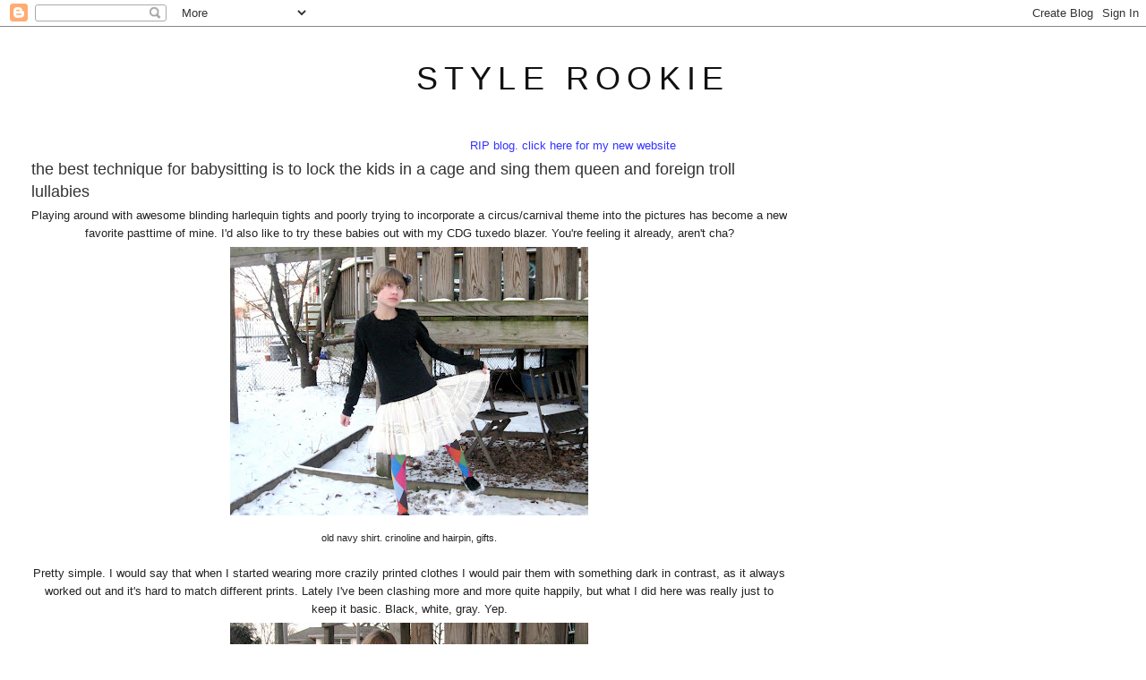

--- FILE ---
content_type: text/html; charset=UTF-8
request_url: http://www.thestylerookie.com/2009/01/best-technique-for-babysitting-is-to.html?showComment=1231608000000
body_size: 21010
content:
<!DOCTYPE html>
<html dir='ltr' xmlns='http://www.w3.org/1999/xhtml' xmlns:b='http://www.google.com/2005/gml/b' xmlns:data='http://www.google.com/2005/gml/data' xmlns:expr='http://www.google.com/2005/gml/expr'>
<head>
<link href='https://www.blogger.com/static/v1/widgets/55013136-widget_css_bundle.css' rel='stylesheet' type='text/css'/>
<meta content='text/html; charset=UTF-8' http-equiv='Content-Type'/>
<meta content='blogger' name='generator'/>
<link href='http://www.thestylerookie.com/favicon.ico' rel='icon' type='image/x-icon'/>
<link href='http://www.thestylerookie.com/2009/01/best-technique-for-babysitting-is-to.html' rel='canonical'/>
<link rel="alternate" type="application/atom+xml" title="style rookie - Atom" href="http://www.thestylerookie.com/feeds/posts/default" />
<link rel="alternate" type="application/rss+xml" title="style rookie - RSS" href="http://www.thestylerookie.com/feeds/posts/default?alt=rss" />
<link rel="service.post" type="application/atom+xml" title="style rookie - Atom" href="https://www.blogger.com/feeds/6159090215082945111/posts/default" />

<link rel="alternate" type="application/atom+xml" title="style rookie - Atom" href="http://www.thestylerookie.com/feeds/7201750995109331575/comments/default" />
<!--Can't find substitution for tag [blog.ieCssRetrofitLinks]-->
<link href='https://blogger.googleusercontent.com/img/b/R29vZ2xl/AVvXsEg7pBDnZyjUQEKNaz00H93NS0ZxD7QuLcL_pqBGGSeMS3EeSRQheLKQgAGZVKWDbEZPN0NiNHa18Bmulyyz2BDr5YE8JXAmcxC6E48RBOwIMQombvZjBZdShNlCYLhhiFXj2Bqc9IpjhOg/s400/IMG_9875_picnik.jpg' rel='image_src'/>
<meta content='http://www.thestylerookie.com/2009/01/best-technique-for-babysitting-is-to.html' property='og:url'/>
<meta content='the best technique for babysitting is to lock the kids in a cage and sing them queen and foreign troll lullabies' property='og:title'/>
<meta content='Playing around with awesome blinding harlequin tights and poorly trying to incorporate a circus/carnival theme into the pictures has become ...' property='og:description'/>
<meta content='https://blogger.googleusercontent.com/img/b/R29vZ2xl/AVvXsEg7pBDnZyjUQEKNaz00H93NS0ZxD7QuLcL_pqBGGSeMS3EeSRQheLKQgAGZVKWDbEZPN0NiNHa18Bmulyyz2BDr5YE8JXAmcxC6E48RBOwIMQombvZjBZdShNlCYLhhiFXj2Bqc9IpjhOg/w1200-h630-p-k-no-nu/IMG_9875_picnik.jpg' property='og:image'/>
<title>style rookie: the best technique for babysitting is to lock the kids in a cage and sing them queen and foreign troll lullabies</title>
<style id='page-skin-1' type='text/css'><!--
/*
-----------------------------------------------
Blogger Template Style
Name:     Minima Stretch
Date:     26 Feb 2004
----------------------------------------------- */
/* Use this with templates/template-twocol.html */
body {
background:#ffffff;
margin:0;
color:#222222;
font:x-small Georgia Serif;
font-size/* */:/**/small;
font-size: /**/small;
text-align: center;
}
a:link {
color:#3f3f3f;
text-decoration:none;
}
a:visited {
color:#7f7f7f;
text-decoration:none;
}
a:hover {
color:#333333;
text-decoration:underline;
}
a img {
border-width:0;
}
/* Header
-----------------------------------------------
*/
#header-wrapper {
margin:0 2% 10px;
border:1px solid #ffffff;
}
#header {
margin: 5px;
border: 1px solid #ffffff;
text-align: center;
color:#111111;
}
#header-inner {
background-position: center;
margin-left: auto;
margin-right: auto;
}
#header h1 {
margin:5px 5px 0;
padding:15px 20px .25em;
line-height:1.2em;
text-transform:uppercase;
letter-spacing:.2em;
font: normal normal 36px Arial, Tahoma, Helvetica, FreeSans, sans-serif;
}
#header a {
color:#111111;
text-decoration:none;
}
#header a:hover {
color:#111111;
}
#header .description {
margin:0 5px 5px;
padding:0 20px 15px;
text-transform:uppercase;
letter-spacing:.2em;
line-height: 1.4em;
font: normal normal 78% Arial, Tahoma, Helvetica, FreeSans, sans-serif;
color: #999999;
}
#header img {
margin-left: auto;
margin-right: auto;
}
/* Outer-Wrapper
----------------------------------------------- */
#outer-wrapper {
margin:0;
padding:10px;
text-align:left;
font: normal normal 13px Arial, Tahoma, Helvetica, FreeSans, sans-serif;
}
#main-wrapper {
margin-left: 2%;
width: 67%;
float: left;
display: inline;       /* fix for doubling margin in IE */
word-wrap: break-word; /* fix for long text breaking sidebar float in IE */
overflow: hidden;      /* fix for long non-text content breaking IE sidebar float */
}
#sidebar-wrapper {
margin-right: 2%;
width: 25%;
float: right;
display: inline;       /* fix for doubling margin in IE */
word-wrap: break-word; /* fix for long text breaking sidebar float in IE */
overflow: hidden;      /* fix for long non-text content breaking IE sidebar float */
}
/* Headings
----------------------------------------------- */
h2 {
margin:1.5em 0 .75em;
font:normal normal 13px Arial, Tahoma, Helvetica, FreeSans, sans-serif;
line-height: 1.4em;
text-transform:uppercase;
letter-spacing:.2em;
color:#0b0b61;
}
/* Posts
-----------------------------------------------
*/
h2.date-header {
margin:1.5em 0 .5em;
}
.post {
margin:.5em 0 1.5em;
border-bottom:1px dotted #ffffff;
padding-bottom:1.5em;
}
.post h3 {
margin:.25em 0 0;
padding:0 0 4px;
font-size:140%;
font-weight:normal;
line-height:1.4em;
color:#333333;
}
.post h3 a, .post h3 a:visited, .post h3 strong {
display:block;
text-decoration:none;
color:#333333;
font-weight:normal;
}
.post h3 strong, .post h3 a:hover {
color:#222222;
}
.post-body {
margin:0 0 .75em;
line-height:1.6em;
}
.post-body blockquote {
line-height:1.3em;
}
.post-footer {
margin: .75em 0;
color:#0b0b61;
text-transform:uppercase;
letter-spacing:.1em;
font: normal normal 51% Arial, Tahoma, Helvetica, FreeSans, sans-serif;
line-height: 1.4em;
}
.comment-link {
margin-left:.6em;
}
.post img, table.tr-caption-container {
padding:4px;
border:1px solid #ffffff;
}
.tr-caption-container img {
border: none;
padding: 0;
}
.post blockquote {
margin:1em 20px;
}
.post blockquote p {
margin:.75em 0;
}
/* Comments
----------------------------------------------- */
#comments h4 {
margin:1em 0;
font-weight: bold;
line-height: 1.4em;
text-transform:uppercase;
letter-spacing:.2em;
color: #0b0b61;
}
#comments-block {
margin:1em 0 1.5em;
line-height:1.6em;
}
#comments-block .comment-author {
margin:.5em 0;
}
#comments-block .comment-body {
margin:.25em 0 0;
}
#comments-block .comment-footer {
margin:-.25em 0 2em;
line-height: 1.4em;
text-transform:uppercase;
letter-spacing:.1em;
}
#comments-block .comment-body p {
margin:0 0 .75em;
}
.deleted-comment {
font-style:italic;
color:gray;
}
.feed-links {
clear: both;
line-height: 2.5em;
}
#blog-pager-newer-link {
float: left;
}
#blog-pager-older-link {
float: right;
}
#blog-pager {
text-align: center;
}
/* Sidebar Content
----------------------------------------------- */
.sidebar {
color: #333333;
line-height: 1.5em;
}
.sidebar ul {
list-style:none;
margin:0 0 0;
padding:0 0 0;
}
.sidebar li {
margin:0;
padding-top:0;
padding-right:0;
padding-bottom:.25em;
padding-left:15px;
text-indent:-15px;
line-height:1.5em;
}
.sidebar .widget, .main .widget {
border-bottom:1px dotted #ffffff;
margin:0 0 1.5em;
padding:0 0 1.5em;
}
.main .Blog {
border-bottom-width: 0;
}
/* Profile
----------------------------------------------- */
.profile-img {
float: left;
margin-top: 0;
margin-right: 5px;
margin-bottom: 5px;
margin-left: 0;
padding: 4px;
border: 1px solid #ffffff;
}
.profile-data {
margin:0;
text-transform:uppercase;
letter-spacing:.1em;
font: normal normal 51% Arial, Tahoma, Helvetica, FreeSans, sans-serif;
color: #0b0b61;
font-weight: bold;
line-height: 1.6em;
}
.profile-datablock {
margin:.5em 0 .5em;
}
.profile-textblock {
margin: 0.5em 0;
line-height: 1.6em;
}
.profile-link {
font: normal normal 51% Arial, Tahoma, Helvetica, FreeSans, sans-serif;
text-transform: uppercase;
letter-spacing: .1em;
}
/* Footer
----------------------------------------------- */
#footer {
width:660px;
clear:both;
margin:0 auto;
padding-top:15px;
line-height: 1.6em;
text-transform:uppercase;
letter-spacing:.1em;
text-align: center;
}

--></style>
<script type='text/javascript'>

  var _gaq = _gaq || [];
  _gaq.push(['_setAccount', 'UA-18588853-1']);
  _gaq.push(['_trackPageview']);

  (function() {
    var ga = document.createElement('script'); ga.type = 'text/javascript'; ga.async = true;
    ga.src = ('https:' == document.location.protocol ? 'https://ssl' : 'http://www') + '.google-analytics.com/ga.js';
    var s = document.getElementsByTagName('script')[0]; s.parentNode.insertBefore(ga, s);
  })();

</script>
<link href='https://www.blogger.com/dyn-css/authorization.css?targetBlogID=6159090215082945111&amp;zx=ad1ca6de-3525-4731-a612-be0c5bb02f0a' media='none' onload='if(media!=&#39;all&#39;)media=&#39;all&#39;' rel='stylesheet'/><noscript><link href='https://www.blogger.com/dyn-css/authorization.css?targetBlogID=6159090215082945111&amp;zx=ad1ca6de-3525-4731-a612-be0c5bb02f0a' rel='stylesheet'/></noscript>
<meta name='google-adsense-platform-account' content='ca-host-pub-1556223355139109'/>
<meta name='google-adsense-platform-domain' content='blogspot.com'/>

</head>
<body>
<div class='navbar section' id='navbar'><div class='widget Navbar' data-version='1' id='Navbar1'><script type="text/javascript">
    function setAttributeOnload(object, attribute, val) {
      if(window.addEventListener) {
        window.addEventListener('load',
          function(){ object[attribute] = val; }, false);
      } else {
        window.attachEvent('onload', function(){ object[attribute] = val; });
      }
    }
  </script>
<div id="navbar-iframe-container"></div>
<script type="text/javascript" src="https://apis.google.com/js/platform.js"></script>
<script type="text/javascript">
      gapi.load("gapi.iframes:gapi.iframes.style.bubble", function() {
        if (gapi.iframes && gapi.iframes.getContext) {
          gapi.iframes.getContext().openChild({
              url: 'https://www.blogger.com/navbar/6159090215082945111?po\x3d7201750995109331575\x26origin\x3dhttp://www.thestylerookie.com',
              where: document.getElementById("navbar-iframe-container"),
              id: "navbar-iframe"
          });
        }
      });
    </script><script type="text/javascript">
(function() {
var script = document.createElement('script');
script.type = 'text/javascript';
script.src = '//pagead2.googlesyndication.com/pagead/js/google_top_exp.js';
var head = document.getElementsByTagName('head')[0];
if (head) {
head.appendChild(script);
}})();
</script>
</div></div>
<div id='outer-wrapper'><div id='wrap2'>
<!-- skip links for text browsers -->
<span id='skiplinks' style='display:none;'>
<a href='#main'>skip to main </a> |
      <a href='#sidebar'>skip to sidebar</a>
</span>
<div id='header-wrapper'>
<div class='header section' id='header'><div class='widget Header' data-version='1' id='Header1'>
<div id='header-inner'>
<div class='titlewrapper'>
<h1 class='title'>
<a href='http://www.thestylerookie.com/'>
style rookie
</a>
</h1>
</div>
<div class='descriptionwrapper'>
<p class='description'><span>
</span></p>
</div>
</div>
</div></div>
</div>
<div id='content-wrapper'>
<div id='crosscol-wrapper' style='text-align:center'>
<div class='crosscol section' id='crosscol'><div class='widget Text' data-version='1' id='Text1'>
<div class='widget-content'>
<a href="http://tavigevinson.world/"><span =""  style="color:#3333ff;">RIP blog. click here for my new website</span></a>
</div>
<div class='clear'></div>
</div></div>
</div>
<div id='main-wrapper'>
<div class='main section' id='main'><div class='widget Blog' data-version='1' id='Blog1'>
<div class='blog-posts hfeed'>

          <div class="date-outer">
        

          <div class="date-posts">
        
<div class='post-outer'>
<div class='post hentry'>
<a name='7201750995109331575'></a>
<h3 class='post-title entry-title'>
<a href='http://www.thestylerookie.com/2009/01/best-technique-for-babysitting-is-to.html'>the best technique for babysitting is to lock the kids in a cage and sing them queen and foreign troll lullabies</a>
</h3>
<div class='post-header-line-1'></div>
<div class='post-body entry-content'>
<div style="text-align: center;">Playing around with awesome blinding harlequin tights and poorly trying to incorporate a circus/carnival theme into the pictures has become a new favorite pasttime of mine. I'd also like to try these babies out with my CDG tuxedo blazer. You're feeling it already, aren't cha?<a href="https://blogger.googleusercontent.com/img/b/R29vZ2xl/AVvXsEg7pBDnZyjUQEKNaz00H93NS0ZxD7QuLcL_pqBGGSeMS3EeSRQheLKQgAGZVKWDbEZPN0NiNHa18Bmulyyz2BDr5YE8JXAmcxC6E48RBOwIMQombvZjBZdShNlCYLhhiFXj2Bqc9IpjhOg/s1600-h/IMG_9875_picnik.jpg" onblur="try {parent.deselectBloggerImageGracefully();} catch(e) {}"><img alt="" border="0" id="BLOGGER_PHOTO_ID_5289545523888537426" src="https://blogger.googleusercontent.com/img/b/R29vZ2xl/AVvXsEg7pBDnZyjUQEKNaz00H93NS0ZxD7QuLcL_pqBGGSeMS3EeSRQheLKQgAGZVKWDbEZPN0NiNHa18Bmulyyz2BDr5YE8JXAmcxC6E48RBOwIMQombvZjBZdShNlCYLhhiFXj2Bqc9IpjhOg/s400/IMG_9875_picnik.jpg" style="margin: 0px auto 10px; display: block; text-align: center; cursor: pointer; width: 400px; height: 300px;" /></a><span style="font-size:85%;">old navy shirt. crinoline and hairpin, gifts.</span><br /></div><div style="text-align: center;"><span style="font-size:85%;"><br /></span>Pretty simple. I would say that when I started wearing more crazily printed clothes I would pair them with something dark in contrast, as it always worked out and it's hard to match different prints. Lately I've been clashing more and more quite happily, but what I did here was really just to keep it basic. Black, white, gray. Yep.<a href="https://blogger.googleusercontent.com/img/b/R29vZ2xl/AVvXsEiQzXW6dbXtXg0QJrtf8YadUWeAoum4UjY_GYajgd6wIxhRF62txwFOXyt5IxopP1epO7ZPwibD4H2Fi36Z7WuBCyg_TiuqJjeBinNM5fKLKS5c1cxniueWUtqzGoKJ4PkQTDagZFCqRTI/s1600-h/IMG_9916_picnik.jpg" onblur="try {parent.deselectBloggerImageGracefully();} catch(e) {}"><img alt="" border="0" id="BLOGGER_PHOTO_ID_5289547007090500290" src="https://blogger.googleusercontent.com/img/b/R29vZ2xl/AVvXsEiQzXW6dbXtXg0QJrtf8YadUWeAoum4UjY_GYajgd6wIxhRF62txwFOXyt5IxopP1epO7ZPwibD4H2Fi36Z7WuBCyg_TiuqJjeBinNM5fKLKS5c1cxniueWUtqzGoKJ4PkQTDagZFCqRTI/s400/IMG_9916_picnik.jpg" style="margin: 0px auto 10px; display: block; text-align: center; cursor: pointer; width: 400px; height: 300px;" /></a><a href="https://blogger.googleusercontent.com/img/b/R29vZ2xl/AVvXsEjFwRu_k9flAY29hXH2kzFQHFx552HxHg-3PCWvN4nlf9jggZAtQa_6pwL1j3Cly5jgsxtmZ3FF9MOZhdYoGwVcx1aCXE2afX2heEE7A7c-PNXJDgd3vV5Pyyob28vvzcSTZzvFlErdrTg/s1600-h/trapeze.jpg" onblur="try {parent.deselectBloggerImageGracefully();} catch(e) {}"><img alt="" border="0" id="BLOGGER_PHOTO_ID_5289545515690249922" src="https://blogger.googleusercontent.com/img/b/R29vZ2xl/AVvXsEjFwRu_k9flAY29hXH2kzFQHFx552HxHg-3PCWvN4nlf9jggZAtQa_6pwL1j3Cly5jgsxtmZ3FF9MOZhdYoGwVcx1aCXE2afX2heEE7A7c-PNXJDgd3vV5Pyyob28vvzcSTZzvFlErdrTg/s400/trapeze.jpg" style="margin: 0px auto 10px; display: block; text-align: center; cursor: pointer; width: 400px; height: 300px;" /></a><span style="font-size:85%;">old navy top. grandma's old blazer. thrifted dress worn as skirt.</span><br /><br />This is definitely more clashing. All the prints that remind me of circuses-candy colored stripes and carnival pastels.<a href="https://blogger.googleusercontent.com/img/b/R29vZ2xl/AVvXsEj26WccQYlsPAczNJXI5Jm5runivq3OW7mJE7FlHo4rwzOFqheF4UIFkkuS1rLctlVEsdsV7YHyJPnjxgsrSgTXhUfJIUnzcuLMu5myObhyphenhyphenWIXg_18cSuo37Ac3M2o_L4ipa8IUsfztDkY/s1600-h/IMG_9932gdf.jpg" onblur="try {parent.deselectBloggerImageGracefully();} catch(e) {}"><img alt="" border="0" id="BLOGGER_PHOTO_ID_5289550007689495618" src="https://blogger.googleusercontent.com/img/b/R29vZ2xl/AVvXsEj26WccQYlsPAczNJXI5Jm5runivq3OW7mJE7FlHo4rwzOFqheF4UIFkkuS1rLctlVEsdsV7YHyJPnjxgsrSgTXhUfJIUnzcuLMu5myObhyphenhyphenWIXg_18cSuo37Ac3M2o_L4ipa8IUsfztDkY/s400/IMG_9932gdf.jpg" style="margin: 0px auto 10px; display: block; text-align: center; cursor: pointer; width: 400px; height: 300px;" /></a><a href="https://blogger.googleusercontent.com/img/b/R29vZ2xl/AVvXsEh4zmUZJYosJuHIrbJu2-LHX5qwh8a2X5uHifvY8Xn0g4YxyTQzAXYNSW8Z1DLWa8PC2rUEbbevJypPdIOm0zzY7GDE9irNq_1oqjKxREGWY3HGwc5QBu_T_iZhou6r9yNwccJRr0103c0/s1600-h/IMG_9928_picnik.jpg" onblur="try {parent.deselectBloggerImageGracefully();} catch(e) {}"><img alt="" border="0" id="BLOGGER_PHOTO_ID_5289549421001447138" src="https://blogger.googleusercontent.com/img/b/R29vZ2xl/AVvXsEh4zmUZJYosJuHIrbJu2-LHX5qwh8a2X5uHifvY8Xn0g4YxyTQzAXYNSW8Z1DLWa8PC2rUEbbevJypPdIOm0zzY7GDE9irNq_1oqjKxREGWY3HGwc5QBu_T_iZhou6r9yNwccJRr0103c0/s400/IMG_9928_picnik.jpg" style="margin: 0px auto 10px; display: block; text-align: center; cursor: pointer; width: 400px; height: 300px;" /></a><span style="font-size:85%;">old navy top. mom's old skirt. forever21 headband.</span><br /><br /></div><div style="text-align: center;">My mom's old skirt which I cinched and draped quite a bit using pins and a plain black shirt. The feathered headband went well and though I don't know why the feather reminded me of circuses...the back of my brain is telling me it's the <span style="font-style: italic;">Razzle Dazzle </span>scene from <span style="font-style: italic;">Chicago</span> but as long as I can tightrope walk on snow without being bothered I'm oh-kay for now.<a href="https://blogger.googleusercontent.com/img/b/R29vZ2xl/AVvXsEiwJjtP5Rpb0vI-W__Yv3JZe9e4x4JUOuKUf0w-qRGDO-XAtnqyvwfatdQVYL7FtUTbQlnzCWWfnTsnHHUq6k3fOt654Lx1IxTtJvH4XGzoWkEpaQZSMlnnJ4vmHdmP0iN0OS7eOVtA1Uk/s1600-h/IMG_9889uyih.jpg" onblur="try {parent.deselectBloggerImageGracefully();} catch(e) {}"><img alt="" border="0" id="BLOGGER_PHOTO_ID_5289545511582796306" src="https://blogger.googleusercontent.com/img/b/R29vZ2xl/AVvXsEiwJjtP5Rpb0vI-W__Yv3JZe9e4x4JUOuKUf0w-qRGDO-XAtnqyvwfatdQVYL7FtUTbQlnzCWWfnTsnHHUq6k3fOt654Lx1IxTtJvH4XGzoWkEpaQZSMlnnJ4vmHdmP0iN0OS7eOVtA1Uk/s400/IMG_9889uyih.jpg" style="margin: 0px auto 10px; display: block; text-align: center; cursor: pointer; width: 400px; height: 300px;" /></a><span style="font-size:85%;">thrifted blazer. crinoline, gift.</span><br /><br />I have been wanting to try out the blazer I got Belle for forevz and the rich purple was just SCREAMING for the harlequin. Chillax Blazer, no need to fret, I had my eye on you anyways. Though I love the intense shoulder pads (we all know how much I love intense shoulder pads...) the blazer is definitely not a good size for me and Belle will like it tons because I said so.<a href="https://blogger.googleusercontent.com/img/b/R29vZ2xl/AVvXsEh78HSOofPeHYwIrfX0okHkNitUayhkp5y0rHD4W7iYAGosxAcMiu7pzl5hlwS-Hvqz9f-bNUBRXfU1psAnoarXCoFvZy6d8SiCoXLtLSULu_TPDf0EKuVMyOf6gvCG-Q0UDwZ19h3a6jo/s1600-h/thedreaming2tc4.jpg" onblur="try {parent.deselectBloggerImageGracefully();} catch(e) {}"><img alt="" border="0" id="BLOGGER_PHOTO_ID_5289550979815240674" src="https://blogger.googleusercontent.com/img/b/R29vZ2xl/AVvXsEh78HSOofPeHYwIrfX0okHkNitUayhkp5y0rHD4W7iYAGosxAcMiu7pzl5hlwS-Hvqz9f-bNUBRXfU1psAnoarXCoFvZy6d8SiCoXLtLSULu_TPDf0EKuVMyOf6gvCG-Q0UDwZ19h3a6jo/s400/thedreaming2tc4.jpg" style="margin: 0px auto 10px; display: block; text-align: center; cursor: pointer; width: 400px; height: 264px;" /></a>I really need to clean out my closet. The other night I walked in and found my dog resting on top of my heaps of fabric, if that tells you anything. Some stuff will be sent to fellow blog people while I'm contemplating putting others on eBay.<br /><br /><span style="font-size:85%;">celeste stein tights via mytights.com, gift. slow and steady wins the race shoes.</span><br /><span style="font-size:85%;">photo via <a href="http://community.livejournal.com/foto_decadent/1907166.html#cutid1">foto decadent.</a></span><br /></div>
<div style='clear: both;'></div>
</div>
<div class='post-footer'>
<div class='post-footer-line post-footer-line-1'><span class='post-author vcard'>
</span>
<span class='post-timestamp'>
</span>
<span class='post-comment-link'>
</span>
<span class='post-backlinks post-comment-link'>
</span>
<span class='post-icons'>
<span class='item-control blog-admin pid-1882724271'>
<a href='https://www.blogger.com/post-edit.g?blogID=6159090215082945111&postID=7201750995109331575&from=pencil' title='Edit Post'>
<img alt='' class='icon-action' height='18' src='https://resources.blogblog.com/img/icon18_edit_allbkg.gif' width='18'/>
</a>
</span>
</span>
</div>
<div class='post-footer-line post-footer-line-2'></div>
<div class='post-footer-line post-footer-line-3'></div>
</div>
</div>
<div class='comments' id='comments'>
<a name='comments'></a>
<h4>49 comments:</h4>
<div id='Blog1_comments-block-wrapper'>
<dl class='avatar-comment-indent' id='comments-block'>
<dt class='comment-author ' id='c6487733656022899040'>
<a name='c6487733656022899040'></a>
<div class="avatar-image-container avatar-stock"><span dir="ltr"><img src="//resources.blogblog.com/img/blank.gif" width="35" height="35" alt="" title="Anonymous">

</span></div>
Anonymous
said...
</dt>
<dd class='comment-body' id='Blog1_cmt-6487733656022899040'>
<p>
LOVE the tights, Tavi:)
</p>
</dd>
<dd class='comment-footer'>
<span class='comment-timestamp'>
<a href='http://www.thestylerookie.com/2009/01/best-technique-for-babysitting-is-to.html?showComment=1231607760000#c6487733656022899040' title='comment permalink'>
January 10, 2009 11:16 AM
</a>
<span class='item-control blog-admin pid-858219802'>
<a class='comment-delete' href='https://www.blogger.com/comment/delete/6159090215082945111/6487733656022899040' title='Delete Comment'>
<img src='https://resources.blogblog.com/img/icon_delete13.gif'/>
</a>
</span>
</span>
</dd>
<dt class='comment-author ' id='c369627243391529374'>
<a name='c369627243391529374'></a>
<div class="avatar-image-container vcard"><span dir="ltr"><a href="https://www.blogger.com/profile/04587214075440489519" target="" rel="nofollow" onclick="" class="avatar-hovercard" id="av-369627243391529374-04587214075440489519"><img src="https://resources.blogblog.com/img/blank.gif" width="35" height="35" class="delayLoad" style="display: none;" longdesc="//blogger.googleusercontent.com/img/b/R29vZ2xl/AVvXsEgwZJuxnooasKrDRveXnVJP0eEaWiYuMx2wm7gKbsh01pmvbCnniTsCO1NwPBsjMHEMZYzfMshYt_eqM_Co3d4dG3ebNWHWJMltaO94cU9zWZeeh4Xo_ZzWYz-Bwko9ogg/s45-c/IMG_0148.JPG" alt="" title="sophie">

<noscript><img src="//blogger.googleusercontent.com/img/b/R29vZ2xl/AVvXsEgwZJuxnooasKrDRveXnVJP0eEaWiYuMx2wm7gKbsh01pmvbCnniTsCO1NwPBsjMHEMZYzfMshYt_eqM_Co3d4dG3ebNWHWJMltaO94cU9zWZeeh4Xo_ZzWYz-Bwko9ogg/s45-c/IMG_0148.JPG" width="35" height="35" class="photo" alt=""></noscript></a></span></div>
<a href='https://www.blogger.com/profile/04587214075440489519' rel='nofollow'>sophie</a>
said...
</dt>
<dd class='comment-body' id='Blog1_cmt-369627243391529374'>
<p>
Agreed. Freaking awesome tights.
</p>
</dd>
<dd class='comment-footer'>
<span class='comment-timestamp'>
<a href='http://www.thestylerookie.com/2009/01/best-technique-for-babysitting-is-to.html?showComment=1231608000000#c369627243391529374' title='comment permalink'>
January 10, 2009 11:20 AM
</a>
<span class='item-control blog-admin pid-1986822674'>
<a class='comment-delete' href='https://www.blogger.com/comment/delete/6159090215082945111/369627243391529374' title='Delete Comment'>
<img src='https://resources.blogblog.com/img/icon_delete13.gif'/>
</a>
</span>
</span>
</dd>
<dt class='comment-author ' id='c229024536374128261'>
<a name='c229024536374128261'></a>
<div class="avatar-image-container vcard"><span dir="ltr"><a href="https://www.blogger.com/profile/05732090066491370030" target="" rel="nofollow" onclick="" class="avatar-hovercard" id="av-229024536374128261-05732090066491370030"><img src="https://resources.blogblog.com/img/blank.gif" width="35" height="35" class="delayLoad" style="display: none;" longdesc="//blogger.googleusercontent.com/img/b/R29vZ2xl/AVvXsEg-q60ZCKl2tiHvpAnID4Ia4ythOcE004r1-yCreTJZ5Ykug7qBNPoqMXCisDiZGpKek0cv9sYdzTI9IcWdfYnymCWtUdDDKkorz_3PuMHLMgsuuDki29Y863GNVABtpg/s45-c/DSC05901-pola.jpg" alt="" title="My Daily Vintage">

<noscript><img src="//blogger.googleusercontent.com/img/b/R29vZ2xl/AVvXsEg-q60ZCKl2tiHvpAnID4Ia4ythOcE004r1-yCreTJZ5Ykug7qBNPoqMXCisDiZGpKek0cv9sYdzTI9IcWdfYnymCWtUdDDKkorz_3PuMHLMgsuuDki29Y863GNVABtpg/s45-c/DSC05901-pola.jpg" width="35" height="35" class="photo" alt=""></noscript></a></span></div>
<a href='https://www.blogger.com/profile/05732090066491370030' rel='nofollow'>My Daily Vintage</a>
said...
</dt>
<dd class='comment-body' id='Blog1_cmt-229024536374128261'>
<p>
i love the tights with the pink skirt!
</p>
</dd>
<dd class='comment-footer'>
<span class='comment-timestamp'>
<a href='http://www.thestylerookie.com/2009/01/best-technique-for-babysitting-is-to.html?showComment=1231608120000#c229024536374128261' title='comment permalink'>
January 10, 2009 11:22 AM
</a>
<span class='item-control blog-admin pid-1296167481'>
<a class='comment-delete' href='https://www.blogger.com/comment/delete/6159090215082945111/229024536374128261' title='Delete Comment'>
<img src='https://resources.blogblog.com/img/icon_delete13.gif'/>
</a>
</span>
</span>
</dd>
<dt class='comment-author ' id='c4173510999874469763'>
<a name='c4173510999874469763'></a>
<div class="avatar-image-container vcard"><span dir="ltr"><a href="https://www.blogger.com/profile/06756184680075776217" target="" rel="nofollow" onclick="" class="avatar-hovercard" id="av-4173510999874469763-06756184680075776217"><img src="https://resources.blogblog.com/img/blank.gif" width="35" height="35" class="delayLoad" style="display: none;" longdesc="//blogger.googleusercontent.com/img/b/R29vZ2xl/AVvXsEgA1qnHS7G0W93MmKbOd8KGBZFc1a0p_CpokDjwnYZLp-0pyL-gdaLJ5IVC6Ab9BzcaMqou7sarGdwR12wOsL6581aFVBxfFFyifbhzgN6MsTNAzSR82EtacGgjHg_Hnw/s45-c/IMG_1050.JPG" alt="" title="TheShoeGirl">

<noscript><img src="//blogger.googleusercontent.com/img/b/R29vZ2xl/AVvXsEgA1qnHS7G0W93MmKbOd8KGBZFc1a0p_CpokDjwnYZLp-0pyL-gdaLJ5IVC6Ab9BzcaMqou7sarGdwR12wOsL6581aFVBxfFFyifbhzgN6MsTNAzSR82EtacGgjHg_Hnw/s45-c/IMG_1050.JPG" width="35" height="35" class="photo" alt=""></noscript></a></span></div>
<a href='https://www.blogger.com/profile/06756184680075776217' rel='nofollow'>TheShoeGirl</a>
said...
</dt>
<dd class='comment-body' id='Blog1_cmt-4173510999874469763'>
<p>
Totally rad tights! I LOVE that red skirt on you!!<BR/>:)
</p>
</dd>
<dd class='comment-footer'>
<span class='comment-timestamp'>
<a href='http://www.thestylerookie.com/2009/01/best-technique-for-babysitting-is-to.html?showComment=1231608240000#c4173510999874469763' title='comment permalink'>
January 10, 2009 11:24 AM
</a>
<span class='item-control blog-admin pid-1509759371'>
<a class='comment-delete' href='https://www.blogger.com/comment/delete/6159090215082945111/4173510999874469763' title='Delete Comment'>
<img src='https://resources.blogblog.com/img/icon_delete13.gif'/>
</a>
</span>
</span>
</dd>
<dt class='comment-author ' id='c1139667037788936972'>
<a name='c1139667037788936972'></a>
<div class="avatar-image-container avatar-stock"><span dir="ltr"><img src="//resources.blogblog.com/img/blank.gif" width="35" height="35" alt="" title="Anonymous">

</span></div>
Anonymous
said...
</dt>
<dd class='comment-body' id='Blog1_cmt-1139667037788936972'>
<p>
me TOO.it's so bright and eye-catching. i would totally want to go out in public like that and perform circus tricks on the sidewalk in front of the grocery store.
</p>
</dd>
<dd class='comment-footer'>
<span class='comment-timestamp'>
<a href='http://www.thestylerookie.com/2009/01/best-technique-for-babysitting-is-to.html?showComment=1231608420000#c1139667037788936972' title='comment permalink'>
January 10, 2009 11:27 AM
</a>
<span class='item-control blog-admin pid-858219802'>
<a class='comment-delete' href='https://www.blogger.com/comment/delete/6159090215082945111/1139667037788936972' title='Delete Comment'>
<img src='https://resources.blogblog.com/img/icon_delete13.gif'/>
</a>
</span>
</span>
</dd>
<dt class='comment-author ' id='c4405834330803757537'>
<a name='c4405834330803757537'></a>
<div class="avatar-image-container avatar-stock"><span dir="ltr"><img src="//resources.blogblog.com/img/blank.gif" width="35" height="35" alt="" title="Anonymous">

</span></div>
Anonymous
said...
</dt>
<dd class='comment-body' id='Blog1_cmt-4405834330803757537'>
<p>
very cool tights!
</p>
</dd>
<dd class='comment-footer'>
<span class='comment-timestamp'>
<a href='http://www.thestylerookie.com/2009/01/best-technique-for-babysitting-is-to.html?showComment=1231608600000#c4405834330803757537' title='comment permalink'>
January 10, 2009 11:30 AM
</a>
<span class='item-control blog-admin pid-528751792'>
<a class='comment-delete' href='https://www.blogger.com/comment/delete/6159090215082945111/4405834330803757537' title='Delete Comment'>
<img src='https://resources.blogblog.com/img/icon_delete13.gif'/>
</a>
</span>
</span>
</dd>
<dt class='comment-author ' id='c1116099276094810476'>
<a name='c1116099276094810476'></a>
<div class="avatar-image-container vcard"><span dir="ltr"><a href="https://www.blogger.com/profile/09666491807436897386" target="" rel="nofollow" onclick="" class="avatar-hovercard" id="av-1116099276094810476-09666491807436897386"><img src="https://resources.blogblog.com/img/blank.gif" width="35" height="35" class="delayLoad" style="display: none;" longdesc="//blogger.googleusercontent.com/img/b/R29vZ2xl/AVvXsEiJQkvXesBRAP6WLoPteAan6vyCgt_Rvxh2msdgI3RD3OvXhptpUrYS239mcBOgcnfRzOPsWRBLEK2e0ZQXHegboh9hECn-a9BXmpw4D-ePmFNsnwzste377l5SuKr5bPw/s45-c/twitter+profile+pic.jpg" alt="" title="Emy Augustus">

<noscript><img src="//blogger.googleusercontent.com/img/b/R29vZ2xl/AVvXsEiJQkvXesBRAP6WLoPteAan6vyCgt_Rvxh2msdgI3RD3OvXhptpUrYS239mcBOgcnfRzOPsWRBLEK2e0ZQXHegboh9hECn-a9BXmpw4D-ePmFNsnwzste377l5SuKr5bPw/s45-c/twitter+profile+pic.jpg" width="35" height="35" class="photo" alt=""></noscript></a></span></div>
<a href='https://www.blogger.com/profile/09666491807436897386' rel='nofollow'>Emy Augustus</a>
said...
</dt>
<dd class='comment-body' id='Blog1_cmt-1116099276094810476'>
<p>
my fav outfit combo is the red skirt with the black shirt with the harlequin tights.
</p>
</dd>
<dd class='comment-footer'>
<span class='comment-timestamp'>
<a href='http://www.thestylerookie.com/2009/01/best-technique-for-babysitting-is-to.html?showComment=1231609200000#c1116099276094810476' title='comment permalink'>
January 10, 2009 11:40 AM
</a>
<span class='item-control blog-admin pid-2017173925'>
<a class='comment-delete' href='https://www.blogger.com/comment/delete/6159090215082945111/1116099276094810476' title='Delete Comment'>
<img src='https://resources.blogblog.com/img/icon_delete13.gif'/>
</a>
</span>
</span>
</dd>
<dt class='comment-author ' id='c5477135981769516997'>
<a name='c5477135981769516997'></a>
<div class="avatar-image-container vcard"><span dir="ltr"><a href="https://www.blogger.com/profile/11431259391154861157" target="" rel="nofollow" onclick="" class="avatar-hovercard" id="av-5477135981769516997-11431259391154861157"><img src="https://resources.blogblog.com/img/blank.gif" width="35" height="35" class="delayLoad" style="display: none;" longdesc="//blogger.googleusercontent.com/img/b/R29vZ2xl/AVvXsEifLsVbjGMwg4xe8cg5UReAbBAcor0sIDCI-alDpWK2NUdSxakjwHnTfNh864x_FuhZL2-szlWsvEKDyS0ZoIQ22CbcyDnrgQlRzS38CSs5sOnPczdoBHv3adSKGqp0BA/s45-c/6925_1257618283155_1310566487_725152_2517450_n.jpg" alt="" title="lydia">

<noscript><img src="//blogger.googleusercontent.com/img/b/R29vZ2xl/AVvXsEifLsVbjGMwg4xe8cg5UReAbBAcor0sIDCI-alDpWK2NUdSxakjwHnTfNh864x_FuhZL2-szlWsvEKDyS0ZoIQ22CbcyDnrgQlRzS38CSs5sOnPczdoBHv3adSKGqp0BA/s45-c/6925_1257618283155_1310566487_725152_2517450_n.jpg" width="35" height="35" class="photo" alt=""></noscript></a></span></div>
<a href='https://www.blogger.com/profile/11431259391154861157' rel='nofollow'>lydia</a>
said...
</dt>
<dd class='comment-body' id='Blog1_cmt-5477135981769516997'>
<p>
egads, these are some of my favorite outfits you've ever thought up in that lil genius brain of yours, tavi. <BR/>and i am in love with that purple blazer! looks like david byrne's big suit.
</p>
</dd>
<dd class='comment-footer'>
<span class='comment-timestamp'>
<a href='http://www.thestylerookie.com/2009/01/best-technique-for-babysitting-is-to.html?showComment=1231609200001#c5477135981769516997' title='comment permalink'>
January 10, 2009 11:40 AM
</a>
<span class='item-control blog-admin pid-2080597241'>
<a class='comment-delete' href='https://www.blogger.com/comment/delete/6159090215082945111/5477135981769516997' title='Delete Comment'>
<img src='https://resources.blogblog.com/img/icon_delete13.gif'/>
</a>
</span>
</span>
</dd>
<dt class='comment-author ' id='c3793869170128036175'>
<a name='c3793869170128036175'></a>
<div class="avatar-image-container avatar-stock"><span dir="ltr"><img src="//resources.blogblog.com/img/blank.gif" width="35" height="35" alt="" title="Anonymous">

</span></div>
Anonymous
said...
</dt>
<dd class='comment-body' id='Blog1_cmt-3793869170128036175'>
<p>
I like that outfit of the 2nd and 3th picture!<BR/>And the tights are really awesome :)
</p>
</dd>
<dd class='comment-footer'>
<span class='comment-timestamp'>
<a href='http://www.thestylerookie.com/2009/01/best-technique-for-babysitting-is-to.html?showComment=1231609860000#c3793869170128036175' title='comment permalink'>
January 10, 2009 11:51 AM
</a>
<span class='item-control blog-admin pid-858219802'>
<a class='comment-delete' href='https://www.blogger.com/comment/delete/6159090215082945111/3793869170128036175' title='Delete Comment'>
<img src='https://resources.blogblog.com/img/icon_delete13.gif'/>
</a>
</span>
</span>
</dd>
<dt class='comment-author ' id='c6970575074129670642'>
<a name='c6970575074129670642'></a>
<div class="avatar-image-container vcard"><span dir="ltr"><a href="https://www.blogger.com/profile/14576733910123484582" target="" rel="nofollow" onclick="" class="avatar-hovercard" id="av-6970575074129670642-14576733910123484582"><img src="https://resources.blogblog.com/img/blank.gif" width="35" height="35" class="delayLoad" style="display: none;" longdesc="//blogger.googleusercontent.com/img/b/R29vZ2xl/AVvXsEhGlqz4ieABOoAvrOqOkn4pDDjVKkY9UX7ixKvOYNo0WbFku-uopICPLe843uTWtUK1NYbWyygNjW3ACgxMiRh3E9YGieuJhABKx-n899B3fLlA5eLKcxEun_ucIRKPVAQ/s45-c/fizzy-ound+petfoxx.jpg" alt="" title="kimberleigh rose">

<noscript><img src="//blogger.googleusercontent.com/img/b/R29vZ2xl/AVvXsEhGlqz4ieABOoAvrOqOkn4pDDjVKkY9UX7ixKvOYNo0WbFku-uopICPLe843uTWtUK1NYbWyygNjW3ACgxMiRh3E9YGieuJhABKx-n899B3fLlA5eLKcxEun_ucIRKPVAQ/s45-c/fizzy-ound+petfoxx.jpg" width="35" height="35" class="photo" alt=""></noscript></a></span></div>
<a href='https://www.blogger.com/profile/14576733910123484582' rel='nofollow'>kimberleigh rose</a>
said...
</dt>
<dd class='comment-body' id='Blog1_cmt-6970575074129670642'>
<p>
The crinoline looks so cool. Where'd you get it? -kimberleighROSE
</p>
</dd>
<dd class='comment-footer'>
<span class='comment-timestamp'>
<a href='http://www.thestylerookie.com/2009/01/best-technique-for-babysitting-is-to.html?showComment=1231612140000#c6970575074129670642' title='comment permalink'>
January 10, 2009 12:29 PM
</a>
<span class='item-control blog-admin pid-933021127'>
<a class='comment-delete' href='https://www.blogger.com/comment/delete/6159090215082945111/6970575074129670642' title='Delete Comment'>
<img src='https://resources.blogblog.com/img/icon_delete13.gif'/>
</a>
</span>
</span>
</dd>
<dt class='comment-author ' id='c1538854529388483549'>
<a name='c1538854529388483549'></a>
<div class="avatar-image-container avatar-stock"><span dir="ltr"><img src="//resources.blogblog.com/img/blank.gif" width="35" height="35" alt="" title="Anonymous">

</span></div>
Anonymous
said...
</dt>
<dd class='comment-body' id='Blog1_cmt-1538854529388483549'>
<p>
I love the way you have a half and half outfit on. 1 Might try something similar and go to school half boy and half girl or half man and half beast!
</p>
</dd>
<dd class='comment-footer'>
<span class='comment-timestamp'>
<a href='http://www.thestylerookie.com/2009/01/best-technique-for-babysitting-is-to.html?showComment=1231612380000#c1538854529388483549' title='comment permalink'>
January 10, 2009 12:33 PM
</a>
<span class='item-control blog-admin pid-858219802'>
<a class='comment-delete' href='https://www.blogger.com/comment/delete/6159090215082945111/1538854529388483549' title='Delete Comment'>
<img src='https://resources.blogblog.com/img/icon_delete13.gif'/>
</a>
</span>
</span>
</dd>
<dt class='comment-author ' id='c6930996740482913794'>
<a name='c6930996740482913794'></a>
<div class="avatar-image-container vcard"><span dir="ltr"><a href="https://www.blogger.com/profile/00985269752976677397" target="" rel="nofollow" onclick="" class="avatar-hovercard" id="av-6930996740482913794-00985269752976677397"><img src="https://resources.blogblog.com/img/blank.gif" width="35" height="35" class="delayLoad" style="display: none;" longdesc="//blogger.googleusercontent.com/img/b/R29vZ2xl/AVvXsEiIRT7A3HhrdIB-lW_avxG1v0a9CwrBaOCpeRZ-dJkQAY24r8gmoiiTWkjZZnHGchoMDvvTtylRV8JGLnsd60RREhR0ryLPB-wGsjFOSdXF2g9o7zSpJvxQqAlOgIuXiQ/s45-c/me" alt="" title="Ana">

<noscript><img src="//blogger.googleusercontent.com/img/b/R29vZ2xl/AVvXsEiIRT7A3HhrdIB-lW_avxG1v0a9CwrBaOCpeRZ-dJkQAY24r8gmoiiTWkjZZnHGchoMDvvTtylRV8JGLnsd60RREhR0ryLPB-wGsjFOSdXF2g9o7zSpJvxQqAlOgIuXiQ/s45-c/me" width="35" height="35" class="photo" alt=""></noscript></a></span></div>
<a href='https://www.blogger.com/profile/00985269752976677397' rel='nofollow'>Ana</a>
said...
</dt>
<dd class='comment-body' id='Blog1_cmt-6930996740482913794'>
<p>
You have joined the clan of crazy blinding harlequin tight wearing people. We are the only members.<BR/><BR/>Oh no, wait, Elle has them too.<BR/><BR/>Three members.
</p>
</dd>
<dd class='comment-footer'>
<span class='comment-timestamp'>
<a href='http://www.thestylerookie.com/2009/01/best-technique-for-babysitting-is-to.html?showComment=1231613040000#c6930996740482913794' title='comment permalink'>
January 10, 2009 12:44 PM
</a>
<span class='item-control blog-admin pid-289469006'>
<a class='comment-delete' href='https://www.blogger.com/comment/delete/6159090215082945111/6930996740482913794' title='Delete Comment'>
<img src='https://resources.blogblog.com/img/icon_delete13.gif'/>
</a>
</span>
</span>
</dd>
<dt class='comment-author ' id='c6752991025563276369'>
<a name='c6752991025563276369'></a>
<div class="avatar-image-container vcard"><span dir="ltr"><a href="https://www.blogger.com/profile/00985269752976677397" target="" rel="nofollow" onclick="" class="avatar-hovercard" id="av-6752991025563276369-00985269752976677397"><img src="https://resources.blogblog.com/img/blank.gif" width="35" height="35" class="delayLoad" style="display: none;" longdesc="//blogger.googleusercontent.com/img/b/R29vZ2xl/AVvXsEiIRT7A3HhrdIB-lW_avxG1v0a9CwrBaOCpeRZ-dJkQAY24r8gmoiiTWkjZZnHGchoMDvvTtylRV8JGLnsd60RREhR0ryLPB-wGsjFOSdXF2g9o7zSpJvxQqAlOgIuXiQ/s45-c/me" alt="" title="Ana">

<noscript><img src="//blogger.googleusercontent.com/img/b/R29vZ2xl/AVvXsEiIRT7A3HhrdIB-lW_avxG1v0a9CwrBaOCpeRZ-dJkQAY24r8gmoiiTWkjZZnHGchoMDvvTtylRV8JGLnsd60RREhR0ryLPB-wGsjFOSdXF2g9o7zSpJvxQqAlOgIuXiQ/s45-c/me" width="35" height="35" class="photo" alt=""></noscript></a></span></div>
<a href='https://www.blogger.com/profile/00985269752976677397' rel='nofollow'>Ana</a>
said...
</dt>
<dd class='comment-body' id='Blog1_cmt-6752991025563276369'>
<p>
By the way they look great on you.
</p>
</dd>
<dd class='comment-footer'>
<span class='comment-timestamp'>
<a href='http://www.thestylerookie.com/2009/01/best-technique-for-babysitting-is-to.html?showComment=1231613040001#c6752991025563276369' title='comment permalink'>
January 10, 2009 12:44 PM
</a>
<span class='item-control blog-admin pid-289469006'>
<a class='comment-delete' href='https://www.blogger.com/comment/delete/6159090215082945111/6752991025563276369' title='Delete Comment'>
<img src='https://resources.blogblog.com/img/icon_delete13.gif'/>
</a>
</span>
</span>
</dd>
<dt class='comment-author ' id='c4827374464154014974'>
<a name='c4827374464154014974'></a>
<div class="avatar-image-container avatar-stock"><span dir="ltr"><a href="https://www.blogger.com/profile/02754132752969248692" target="" rel="nofollow" onclick="" class="avatar-hovercard" id="av-4827374464154014974-02754132752969248692"><img src="//www.blogger.com/img/blogger_logo_round_35.png" width="35" height="35" alt="" title="K8">

</a></span></div>
<a href='https://www.blogger.com/profile/02754132752969248692' rel='nofollow'>K8</a>
said...
</dt>
<dd class='comment-body' id='Blog1_cmt-4827374464154014974'>
<p>
I love your outfits!<BR/>Especially the first one and the one with the pink skirt!
</p>
</dd>
<dd class='comment-footer'>
<span class='comment-timestamp'>
<a href='http://www.thestylerookie.com/2009/01/best-technique-for-babysitting-is-to.html?showComment=1231613340000#c4827374464154014974' title='comment permalink'>
January 10, 2009 12:49 PM
</a>
<span class='item-control blog-admin pid-1643718774'>
<a class='comment-delete' href='https://www.blogger.com/comment/delete/6159090215082945111/4827374464154014974' title='Delete Comment'>
<img src='https://resources.blogblog.com/img/icon_delete13.gif'/>
</a>
</span>
</span>
</dd>
<dt class='comment-author ' id='c1786670697313804253'>
<a name='c1786670697313804253'></a>
<div class="avatar-image-container vcard"><span dir="ltr"><a href="https://www.blogger.com/profile/15635023848708362800" target="" rel="nofollow" onclick="" class="avatar-hovercard" id="av-1786670697313804253-15635023848708362800"><img src="https://resources.blogblog.com/img/blank.gif" width="35" height="35" class="delayLoad" style="display: none;" longdesc="//2.bp.blogspot.com/_LNh9HyHUFGY/S4EL8FuKkAI/AAAAAAAAEH8/9NC3_xM0zLI/S45-s35/DSC02494.JPG" alt="" title="Aysha&amp;#39;s Rabbit Hole">

<noscript><img src="//2.bp.blogspot.com/_LNh9HyHUFGY/S4EL8FuKkAI/AAAAAAAAEH8/9NC3_xM0zLI/S45-s35/DSC02494.JPG" width="35" height="35" class="photo" alt=""></noscript></a></span></div>
<a href='https://www.blogger.com/profile/15635023848708362800' rel='nofollow'>Aysha&#39;s Rabbit Hole</a>
said...
</dt>
<dd class='comment-body' id='Blog1_cmt-1786670697313804253'>
<p>
keep mixing up prints an color it suits you!
</p>
</dd>
<dd class='comment-footer'>
<span class='comment-timestamp'>
<a href='http://www.thestylerookie.com/2009/01/best-technique-for-babysitting-is-to.html?showComment=1231614060000#c1786670697313804253' title='comment permalink'>
January 10, 2009 1:01 PM
</a>
<span class='item-control blog-admin pid-1332829875'>
<a class='comment-delete' href='https://www.blogger.com/comment/delete/6159090215082945111/1786670697313804253' title='Delete Comment'>
<img src='https://resources.blogblog.com/img/icon_delete13.gif'/>
</a>
</span>
</span>
</dd>
<dt class='comment-author ' id='c3970427136696801324'>
<a name='c3970427136696801324'></a>
<div class="avatar-image-container vcard"><span dir="ltr"><a href="https://www.blogger.com/profile/15837529117006518775" target="" rel="nofollow" onclick="" class="avatar-hovercard" id="av-3970427136696801324-15837529117006518775"><img src="https://resources.blogblog.com/img/blank.gif" width="35" height="35" class="delayLoad" style="display: none;" longdesc="//blogger.googleusercontent.com/img/b/R29vZ2xl/AVvXsEhSBURHdYMVjheUZYO75_9w1Fk4WDx1Oyi-q__QpNwqnp0EyRS7mdqLQSHxsWBY_tgHqx-h5Rs9kIhFOBfooza46zdp5zmbNTQJoNRGiV0p2CEG1g_5tFrAyDlaFVOt5A/s45-c/IMG_9356_3.JPG" alt="" title="Nadine">

<noscript><img src="//blogger.googleusercontent.com/img/b/R29vZ2xl/AVvXsEhSBURHdYMVjheUZYO75_9w1Fk4WDx1Oyi-q__QpNwqnp0EyRS7mdqLQSHxsWBY_tgHqx-h5Rs9kIhFOBfooza46zdp5zmbNTQJoNRGiV0p2CEG1g_5tFrAyDlaFVOt5A/s45-c/IMG_9356_3.JPG" width="35" height="35" class="photo" alt=""></noscript></a></span></div>
<a href='https://www.blogger.com/profile/15837529117006518775' rel='nofollow'>Nadine</a>
said...
</dt>
<dd class='comment-body' id='Blog1_cmt-3970427136696801324'>
<p>
The red skirt outfit is my fave - love it! What's the last photo?
</p>
</dd>
<dd class='comment-footer'>
<span class='comment-timestamp'>
<a href='http://www.thestylerookie.com/2009/01/best-technique-for-babysitting-is-to.html?showComment=1231614240000#c3970427136696801324' title='comment permalink'>
January 10, 2009 1:04 PM
</a>
<span class='item-control blog-admin pid-2106235927'>
<a class='comment-delete' href='https://www.blogger.com/comment/delete/6159090215082945111/3970427136696801324' title='Delete Comment'>
<img src='https://resources.blogblog.com/img/icon_delete13.gif'/>
</a>
</span>
</span>
</dd>
<dt class='comment-author ' id='c562261184033278999'>
<a name='c562261184033278999'></a>
<div class="avatar-image-container vcard"><span dir="ltr"><a href="https://www.blogger.com/profile/17087211336251872065" target="" rel="nofollow" onclick="" class="avatar-hovercard" id="av-562261184033278999-17087211336251872065"><img src="https://resources.blogblog.com/img/blank.gif" width="35" height="35" class="delayLoad" style="display: none;" longdesc="//blogger.googleusercontent.com/img/b/R29vZ2xl/AVvXsEjT0LHOw3kwGkbckS-Ff6OBEGiklogSLql1YMirNQQTeVq1jNNOxY6hnLTBf6nZ6WeZ1JSK1WHTuTZvAtj0H-Tj5rb-0RS_-ebBgBS0Qx_qZA2d-hUuLMNN_5ogLRZeik4/s45-c/IMG_1815.JPG" alt="" title="Amelia">

<noscript><img src="//blogger.googleusercontent.com/img/b/R29vZ2xl/AVvXsEjT0LHOw3kwGkbckS-Ff6OBEGiklogSLql1YMirNQQTeVq1jNNOxY6hnLTBf6nZ6WeZ1JSK1WHTuTZvAtj0H-Tj5rb-0RS_-ebBgBS0Qx_qZA2d-hUuLMNN_5ogLRZeik4/s45-c/IMG_1815.JPG" width="35" height="35" class="photo" alt=""></noscript></a></span></div>
<a href='https://www.blogger.com/profile/17087211336251872065' rel='nofollow'>Amelia</a>
said...
</dt>
<dd class='comment-body' id='Blog1_cmt-562261184033278999'>
<p>
The outfit with the pink skirt is perfect! Those tights are amazing.
</p>
</dd>
<dd class='comment-footer'>
<span class='comment-timestamp'>
<a href='http://www.thestylerookie.com/2009/01/best-technique-for-babysitting-is-to.html?showComment=1231614660000#c562261184033278999' title='comment permalink'>
January 10, 2009 1:11 PM
</a>
<span class='item-control blog-admin pid-390853227'>
<a class='comment-delete' href='https://www.blogger.com/comment/delete/6159090215082945111/562261184033278999' title='Delete Comment'>
<img src='https://resources.blogblog.com/img/icon_delete13.gif'/>
</a>
</span>
</span>
</dd>
<dt class='comment-author ' id='c3413938018430627780'>
<a name='c3413938018430627780'></a>
<div class="avatar-image-container vcard"><span dir="ltr"><a href="https://www.blogger.com/profile/16478470518028369518" target="" rel="nofollow" onclick="" class="avatar-hovercard" id="av-3413938018430627780-16478470518028369518"><img src="https://resources.blogblog.com/img/blank.gif" width="35" height="35" class="delayLoad" style="display: none;" longdesc="//blogger.googleusercontent.com/img/b/R29vZ2xl/AVvXsEizGa3hk0hWeJ5TeC7gi3UVKlKYn6riG5IiOFTwYaBaVSmlgYGgaoX0vziCfMOuhlvI8HuYmmxvtMwjTnOZS_TmaKYBBcuvzbMgpl3iCPl0Ohi7UPrYumrYmg0jgXdwjw/s45-c/Silhouette5x7.jpg" alt="" title="Lara">

<noscript><img src="//blogger.googleusercontent.com/img/b/R29vZ2xl/AVvXsEizGa3hk0hWeJ5TeC7gi3UVKlKYn6riG5IiOFTwYaBaVSmlgYGgaoX0vziCfMOuhlvI8HuYmmxvtMwjTnOZS_TmaKYBBcuvzbMgpl3iCPl0Ohi7UPrYumrYmg0jgXdwjw/s45-c/Silhouette5x7.jpg" width="35" height="35" class="photo" alt=""></noscript></a></span></div>
<a href='https://www.blogger.com/profile/16478470518028369518' rel='nofollow'>Lara</a>
said...
</dt>
<dd class='comment-body' id='Blog1_cmt-3413938018430627780'>
<p>
i like the second to last outfit best....the drapey skirt was lovely, but even better with the crazy harlequin tights!<BR/>5 brownie points for this one. :)
</p>
</dd>
<dd class='comment-footer'>
<span class='comment-timestamp'>
<a href='http://www.thestylerookie.com/2009/01/best-technique-for-babysitting-is-to.html?showComment=1231616520000#c3413938018430627780' title='comment permalink'>
January 10, 2009 1:42 PM
</a>
<span class='item-control blog-admin pid-1475379917'>
<a class='comment-delete' href='https://www.blogger.com/comment/delete/6159090215082945111/3413938018430627780' title='Delete Comment'>
<img src='https://resources.blogblog.com/img/icon_delete13.gif'/>
</a>
</span>
</span>
</dd>
<dt class='comment-author ' id='c1277633828079926524'>
<a name='c1277633828079926524'></a>
<div class="avatar-image-container avatar-stock"><span dir="ltr"><a href="https://www.blogger.com/profile/10364847950955877576" target="" rel="nofollow" onclick="" class="avatar-hovercard" id="av-1277633828079926524-10364847950955877576"><img src="//www.blogger.com/img/blogger_logo_round_35.png" width="35" height="35" alt="" title="Untitled">

</a></span></div>
<a href='https://www.blogger.com/profile/10364847950955877576' rel='nofollow'>Untitled</a>
said...
</dt>
<dd class='comment-body' id='Blog1_cmt-1277633828079926524'>
<p>
ooo the first pic is mucho bonita!!
</p>
</dd>
<dd class='comment-footer'>
<span class='comment-timestamp'>
<a href='http://www.thestylerookie.com/2009/01/best-technique-for-babysitting-is-to.html?showComment=1231616640000#c1277633828079926524' title='comment permalink'>
January 10, 2009 1:44 PM
</a>
<span class='item-control blog-admin pid-1795366693'>
<a class='comment-delete' href='https://www.blogger.com/comment/delete/6159090215082945111/1277633828079926524' title='Delete Comment'>
<img src='https://resources.blogblog.com/img/icon_delete13.gif'/>
</a>
</span>
</span>
</dd>
<dt class='comment-author ' id='c724003905566904050'>
<a name='c724003905566904050'></a>
<div class="avatar-image-container vcard"><span dir="ltr"><a href="https://www.blogger.com/profile/14103362720133480858" target="" rel="nofollow" onclick="" class="avatar-hovercard" id="av-724003905566904050-14103362720133480858"><img src="https://resources.blogblog.com/img/blank.gif" width="35" height="35" class="delayLoad" style="display: none;" longdesc="//blogger.googleusercontent.com/img/b/R29vZ2xl/AVvXsEjnuMMi_5FNFjgkmSKetVFcX8DU2QaJ-A6MXGDbnRZjHrovo2vpXVB_JaLAvv9GKfK3rKxClTV_ft1Eme86y4X1wk9UxrXc6rYN_QbT5hUPYw2egEKX5tLl4oZb9VXDVA0/s45-c/10298_10152204404360492_1811848305_n.jpg" alt="" title="Super Noodle Rach">

<noscript><img src="//blogger.googleusercontent.com/img/b/R29vZ2xl/AVvXsEjnuMMi_5FNFjgkmSKetVFcX8DU2QaJ-A6MXGDbnRZjHrovo2vpXVB_JaLAvv9GKfK3rKxClTV_ft1Eme86y4X1wk9UxrXc6rYN_QbT5hUPYw2egEKX5tLl4oZb9VXDVA0/s45-c/10298_10152204404360492_1811848305_n.jpg" width="35" height="35" class="photo" alt=""></noscript></a></span></div>
<a href='https://www.blogger.com/profile/14103362720133480858' rel='nofollow'>Super Noodle Rach</a>
said...
</dt>
<dd class='comment-body' id='Blog1_cmt-724003905566904050'>
<p>
so jealous of your tights...tried serching for them but no luck!
</p>
</dd>
<dd class='comment-footer'>
<span class='comment-timestamp'>
<a href='http://www.thestylerookie.com/2009/01/best-technique-for-babysitting-is-to.html?showComment=1231617060000#c724003905566904050' title='comment permalink'>
January 10, 2009 1:51 PM
</a>
<span class='item-control blog-admin pid-238245610'>
<a class='comment-delete' href='https://www.blogger.com/comment/delete/6159090215082945111/724003905566904050' title='Delete Comment'>
<img src='https://resources.blogblog.com/img/icon_delete13.gif'/>
</a>
</span>
</span>
</dd>
<dt class='comment-author ' id='c6202731575558751003'>
<a name='c6202731575558751003'></a>
<div class="avatar-image-container vcard"><span dir="ltr"><a href="https://www.blogger.com/profile/17313830333971518228" target="" rel="nofollow" onclick="" class="avatar-hovercard" id="av-6202731575558751003-17313830333971518228"><img src="https://resources.blogblog.com/img/blank.gif" width="35" height="35" class="delayLoad" style="display: none;" longdesc="//blogger.googleusercontent.com/img/b/R29vZ2xl/AVvXsEgQpRSBpwuG53dnB9fQq6dNWR97QjNYaC3o-0MHkgUNnX9VVTn_x5bdHCLUg7sbpFtjPkBngqhIAGCy-ZcC_FUUsJevtj0nZO4elEZTBhJy6_Nue9o6gZb9vqFhHZSkkw/s45-c/Photo+1199.jpg" alt="" title="gabriella">

<noscript><img src="//blogger.googleusercontent.com/img/b/R29vZ2xl/AVvXsEgQpRSBpwuG53dnB9fQq6dNWR97QjNYaC3o-0MHkgUNnX9VVTn_x5bdHCLUg7sbpFtjPkBngqhIAGCy-ZcC_FUUsJevtj0nZO4elEZTBhJy6_Nue9o6gZb9vqFhHZSkkw/s45-c/Photo+1199.jpg" width="35" height="35" class="photo" alt=""></noscript></a></span></div>
<a href='https://www.blogger.com/profile/17313830333971518228' rel='nofollow'>gabriella</a>
said...
</dt>
<dd class='comment-body' id='Blog1_cmt-6202731575558751003'>
<p>
i personally love the look with the red skirt<BR/>its classy and so cute
</p>
</dd>
<dd class='comment-footer'>
<span class='comment-timestamp'>
<a href='http://www.thestylerookie.com/2009/01/best-technique-for-babysitting-is-to.html?showComment=1231617480000#c6202731575558751003' title='comment permalink'>
January 10, 2009 1:58 PM
</a>
<span class='item-control blog-admin pid-102713674'>
<a class='comment-delete' href='https://www.blogger.com/comment/delete/6159090215082945111/6202731575558751003' title='Delete Comment'>
<img src='https://resources.blogblog.com/img/icon_delete13.gif'/>
</a>
</span>
</span>
</dd>
<dt class='comment-author ' id='c7632616294055382781'>
<a name='c7632616294055382781'></a>
<div class="avatar-image-container vcard"><span dir="ltr"><a href="https://www.blogger.com/profile/17642933676007877088" target="" rel="nofollow" onclick="" class="avatar-hovercard" id="av-7632616294055382781-17642933676007877088"><img src="https://resources.blogblog.com/img/blank.gif" width="35" height="35" class="delayLoad" style="display: none;" longdesc="//blogger.googleusercontent.com/img/b/R29vZ2xl/AVvXsEgUUZXrp8v0zeiKKExlIaiLXFDuMPahRNV9ddhJtYPhXKMGbwnwyFRuk1RpaITQnRVwVRldBREk6hwioRNPCOrslAgyjAiId72z4CZ71OM1lxeInVscf_Ouu8hz-i6O_Ks/s45-c/*" alt="" title="Kim">

<noscript><img src="//blogger.googleusercontent.com/img/b/R29vZ2xl/AVvXsEgUUZXrp8v0zeiKKExlIaiLXFDuMPahRNV9ddhJtYPhXKMGbwnwyFRuk1RpaITQnRVwVRldBREk6hwioRNPCOrslAgyjAiId72z4CZ71OM1lxeInVscf_Ouu8hz-i6O_Ks/s45-c/*" width="35" height="35" class="photo" alt=""></noscript></a></span></div>
<a href='https://www.blogger.com/profile/17642933676007877088' rel='nofollow'>Kim</a>
said...
</dt>
<dd class='comment-body' id='Blog1_cmt-7632616294055382781'>
<span class='deleted-comment'>This comment has been removed by the author.</span>
</dd>
<dd class='comment-footer'>
<span class='comment-timestamp'>
<a href='http://www.thestylerookie.com/2009/01/best-technique-for-babysitting-is-to.html?showComment=1231618080000#c7632616294055382781' title='comment permalink'>
January 10, 2009 2:08 PM
</a>
<span class='item-control blog-admin '>
<a class='comment-delete' href='https://www.blogger.com/comment/delete/6159090215082945111/7632616294055382781' title='Delete Comment'>
<img src='https://resources.blogblog.com/img/icon_delete13.gif'/>
</a>
</span>
</span>
</dd>
<dt class='comment-author ' id='c1334743447582872474'>
<a name='c1334743447582872474'></a>
<div class="avatar-image-container avatar-stock"><span dir="ltr"><img src="//resources.blogblog.com/img/blank.gif" width="35" height="35" alt="" title="Anonymous">

</span></div>
Anonymous
said...
</dt>
<dd class='comment-body' id='Blog1_cmt-1334743447582872474'>
<p>
I really like the first outfit! I totally would wear that! And I like the tights! How can you not love argyle??<BR/><BR/>&lt;3 Sarah
</p>
</dd>
<dd class='comment-footer'>
<span class='comment-timestamp'>
<a href='http://www.thestylerookie.com/2009/01/best-technique-for-babysitting-is-to.html?showComment=1231618140000#c1334743447582872474' title='comment permalink'>
January 10, 2009 2:09 PM
</a>
<span class='item-control blog-admin pid-858219802'>
<a class='comment-delete' href='https://www.blogger.com/comment/delete/6159090215082945111/1334743447582872474' title='Delete Comment'>
<img src='https://resources.blogblog.com/img/icon_delete13.gif'/>
</a>
</span>
</span>
</dd>
<dt class='comment-author ' id='c1834737858606345553'>
<a name='c1834737858606345553'></a>
<div class="avatar-image-container vcard"><span dir="ltr"><a href="https://www.blogger.com/profile/13547896249999928409" target="" rel="nofollow" onclick="" class="avatar-hovercard" id="av-1834737858606345553-13547896249999928409"><img src="https://resources.blogblog.com/img/blank.gif" width="35" height="35" class="delayLoad" style="display: none;" longdesc="//blogger.googleusercontent.com/img/b/R29vZ2xl/AVvXsEiz1JAlFk3KqMkrWCC7tP4MnBGg-qRxaqcEehXLwdvEt0oRS1S5bbaaWZcgdioCkVcM26rn-6DLv39uUYw2cvLgkguiQrcQKUjgtV3x0scFfuIg7Rdm6H499zzTYvSaAQ/s45-c/P1090514.JPG" alt="" title="Emeline">

<noscript><img src="//blogger.googleusercontent.com/img/b/R29vZ2xl/AVvXsEiz1JAlFk3KqMkrWCC7tP4MnBGg-qRxaqcEehXLwdvEt0oRS1S5bbaaWZcgdioCkVcM26rn-6DLv39uUYw2cvLgkguiQrcQKUjgtV3x0scFfuIg7Rdm6H499zzTYvSaAQ/s45-c/P1090514.JPG" width="35" height="35" class="photo" alt=""></noscript></a></span></div>
<a href='https://www.blogger.com/profile/13547896249999928409' rel='nofollow'>Emeline</a>
said...
</dt>
<dd class='comment-body' id='Blog1_cmt-1834737858606345553'>
<p>
everything looks lovely, especially the last one (pink skirt)! Well done for being creative! :)<BR/><BR/>A fan from a country far away
</p>
</dd>
<dd class='comment-footer'>
<span class='comment-timestamp'>
<a href='http://www.thestylerookie.com/2009/01/best-technique-for-babysitting-is-to.html?showComment=1231618260000#c1834737858606345553' title='comment permalink'>
January 10, 2009 2:11 PM
</a>
<span class='item-control blog-admin pid-3488761'>
<a class='comment-delete' href='https://www.blogger.com/comment/delete/6159090215082945111/1834737858606345553' title='Delete Comment'>
<img src='https://resources.blogblog.com/img/icon_delete13.gif'/>
</a>
</span>
</span>
</dd>
<dt class='comment-author ' id='c1397461591849362346'>
<a name='c1397461591849362346'></a>
<div class="avatar-image-container vcard"><span dir="ltr"><a href="https://www.blogger.com/profile/10846266228956595480" target="" rel="nofollow" onclick="" class="avatar-hovercard" id="av-1397461591849362346-10846266228956595480"><img src="https://resources.blogblog.com/img/blank.gif" width="35" height="35" class="delayLoad" style="display: none;" longdesc="//4.bp.blogspot.com/_Ws-HOl8tszk/Sl9cqizo0nI/AAAAAAAAATA/HXjyNY0bZFw/S45-s35/dev%2Bid%2Bedit.jpg" alt="" title="Kelly">

<noscript><img src="//4.bp.blogspot.com/_Ws-HOl8tszk/Sl9cqizo0nI/AAAAAAAAATA/HXjyNY0bZFw/S45-s35/dev%2Bid%2Bedit.jpg" width="35" height="35" class="photo" alt=""></noscript></a></span></div>
<a href='https://www.blogger.com/profile/10846266228956595480' rel='nofollow'>Kelly</a>
said...
</dt>
<dd class='comment-body' id='Blog1_cmt-1397461591849362346'>
<p>
Those tights and that red skirt are EPIC! I want that outfit!
</p>
</dd>
<dd class='comment-footer'>
<span class='comment-timestamp'>
<a href='http://www.thestylerookie.com/2009/01/best-technique-for-babysitting-is-to.html?showComment=1231619160000#c1397461591849362346' title='comment permalink'>
January 10, 2009 2:26 PM
</a>
<span class='item-control blog-admin pid-1841064262'>
<a class='comment-delete' href='https://www.blogger.com/comment/delete/6159090215082945111/1397461591849362346' title='Delete Comment'>
<img src='https://resources.blogblog.com/img/icon_delete13.gif'/>
</a>
</span>
</span>
</dd>
<dt class='comment-author ' id='c419306697924485889'>
<a name='c419306697924485889'></a>
<div class="avatar-image-container vcard"><span dir="ltr"><a href="https://www.blogger.com/profile/09714031468133203471" target="" rel="nofollow" onclick="" class="avatar-hovercard" id="av-419306697924485889-09714031468133203471"><img src="https://resources.blogblog.com/img/blank.gif" width="35" height="35" class="delayLoad" style="display: none;" longdesc="//1.bp.blogspot.com/_G8OrUz83iJ0/SchRf9AnNoI/AAAAAAAAAd8/JTBQ8_bmRzw/S45-s35/n14001280_31588901_96418.jpg" alt="" title="olga d">

<noscript><img src="//1.bp.blogspot.com/_G8OrUz83iJ0/SchRf9AnNoI/AAAAAAAAAd8/JTBQ8_bmRzw/S45-s35/n14001280_31588901_96418.jpg" width="35" height="35" class="photo" alt=""></noscript></a></span></div>
<a href='https://www.blogger.com/profile/09714031468133203471' rel='nofollow'>olga d</a>
said...
</dt>
<dd class='comment-body' id='Blog1_cmt-419306697924485889'>
<p>
i think you've graduated from style rookie to style hero for braving snowy weather without 'apropriate' winter clothes. all for our sake! so ... mavericky. hahah. hmmm can't use that word in a positive way anymore.
</p>
</dd>
<dd class='comment-footer'>
<span class='comment-timestamp'>
<a href='http://www.thestylerookie.com/2009/01/best-technique-for-babysitting-is-to.html?showComment=1231619700000#c419306697924485889' title='comment permalink'>
January 10, 2009 2:35 PM
</a>
<span class='item-control blog-admin pid-1875118919'>
<a class='comment-delete' href='https://www.blogger.com/comment/delete/6159090215082945111/419306697924485889' title='Delete Comment'>
<img src='https://resources.blogblog.com/img/icon_delete13.gif'/>
</a>
</span>
</span>
</dd>
<dt class='comment-author ' id='c8893859443600084590'>
<a name='c8893859443600084590'></a>
<div class="avatar-image-container avatar-stock"><span dir="ltr"><img src="//resources.blogblog.com/img/blank.gif" width="35" height="35" alt="" title="Anonymous">

</span></div>
Anonymous
said...
</dt>
<dd class='comment-body' id='Blog1_cmt-8893859443600084590'>
<p>
where are those tights from? there amazing!<BR/><BR/>if you put them on ebay then I WILL BE THE HIGHEST BIDDER!!!!!!<BR/>you know how celebs sometimes put stuff on ebay and it goes really high? yeah well this will be like, clothes that tavi has actually worn and then people will be like ooh and bid like a million dollars.<BR/><BR/>xx
</p>
</dd>
<dd class='comment-footer'>
<span class='comment-timestamp'>
<a href='http://www.thestylerookie.com/2009/01/best-technique-for-babysitting-is-to.html?showComment=1231621440000#c8893859443600084590' title='comment permalink'>
January 10, 2009 3:04 PM
</a>
<span class='item-control blog-admin pid-858219802'>
<a class='comment-delete' href='https://www.blogger.com/comment/delete/6159090215082945111/8893859443600084590' title='Delete Comment'>
<img src='https://resources.blogblog.com/img/icon_delete13.gif'/>
</a>
</span>
</span>
</dd>
<dt class='comment-author ' id='c3812361793358077666'>
<a name='c3812361793358077666'></a>
<div class="avatar-image-container vcard"><span dir="ltr"><a href="https://www.blogger.com/profile/13416033297733865461" target="" rel="nofollow" onclick="" class="avatar-hovercard" id="av-3812361793358077666-13416033297733865461"><img src="https://resources.blogblog.com/img/blank.gif" width="35" height="35" class="delayLoad" style="display: none;" longdesc="//blogger.googleusercontent.com/img/b/R29vZ2xl/AVvXsEimpeudTayoI6XR2t1rytKkClzdjLlac7H-G_SmKfMSaGOVLPWrVNSi7L-ZXAJA086kqjjH0UZNUV7OQWqjohRUUiG6LTrYN15dxw_L5WkO__7MEz7rOLKYp6rbxpNV7pU/s45-c/tumblr_lg0sonbBmi1qzm2r3o1_500.jpg" alt="" title="Isabel">

<noscript><img src="//blogger.googleusercontent.com/img/b/R29vZ2xl/AVvXsEimpeudTayoI6XR2t1rytKkClzdjLlac7H-G_SmKfMSaGOVLPWrVNSi7L-ZXAJA086kqjjH0UZNUV7OQWqjohRUUiG6LTrYN15dxw_L5WkO__7MEz7rOLKYp6rbxpNV7pU/s45-c/tumblr_lg0sonbBmi1qzm2r3o1_500.jpg" width="35" height="35" class="photo" alt=""></noscript></a></span></div>
<a href='https://www.blogger.com/profile/13416033297733865461' rel='nofollow'>Isabel</a>
said...
</dt>
<dd class='comment-body' id='Blog1_cmt-3812361793358077666'>
<p>
Those tights are so cool! Oh, and I lol'ed at how big that blazer is on you! You look cool anyways. My fave outfit is the one with the hot pink skirt.
</p>
</dd>
<dd class='comment-footer'>
<span class='comment-timestamp'>
<a href='http://www.thestylerookie.com/2009/01/best-technique-for-babysitting-is-to.html?showComment=1231625880000#c3812361793358077666' title='comment permalink'>
January 10, 2009 4:18 PM
</a>
<span class='item-control blog-admin pid-90209137'>
<a class='comment-delete' href='https://www.blogger.com/comment/delete/6159090215082945111/3812361793358077666' title='Delete Comment'>
<img src='https://resources.blogblog.com/img/icon_delete13.gif'/>
</a>
</span>
</span>
</dd>
<dt class='comment-author ' id='c4378355215170988674'>
<a name='c4378355215170988674'></a>
<div class="avatar-image-container vcard"><span dir="ltr"><a href="https://www.blogger.com/profile/12966672580040786485" target="" rel="nofollow" onclick="" class="avatar-hovercard" id="av-4378355215170988674-12966672580040786485"><img src="https://resources.blogblog.com/img/blank.gif" width="35" height="35" class="delayLoad" style="display: none;" longdesc="//3.bp.blogspot.com/_-giI3TThw9E/SuIKcRTpY4I/AAAAAAAAKk4/w2DptIWkQNM/S45-s35/FB%2B(Small-125).jpg" alt="" title="FB @ FabulouslyBroke.com">

<noscript><img src="//3.bp.blogspot.com/_-giI3TThw9E/SuIKcRTpY4I/AAAAAAAAKk4/w2DptIWkQNM/S45-s35/FB%2B(Small-125).jpg" width="35" height="35" class="photo" alt=""></noscript></a></span></div>
<a href='https://www.blogger.com/profile/12966672580040786485' rel='nofollow'>FB @ FabulouslyBroke.com</a>
said...
</dt>
<dd class='comment-body' id='Blog1_cmt-4378355215170988674'>
<p>
Those harlequin tights are GREAT!<BR/><BR/><B><A HREF="http://fabulouslybrokeinthecity.blogspot.com" REL="nofollow">Fabulously Broke in the City</A><BR/><I>Just a girl trying to find a balance between being a Shopaholic and a Saver...</I></B>
</p>
</dd>
<dd class='comment-footer'>
<span class='comment-timestamp'>
<a href='http://www.thestylerookie.com/2009/01/best-technique-for-babysitting-is-to.html?showComment=1231626180000#c4378355215170988674' title='comment permalink'>
January 10, 2009 4:23 PM
</a>
<span class='item-control blog-admin pid-1375385691'>
<a class='comment-delete' href='https://www.blogger.com/comment/delete/6159090215082945111/4378355215170988674' title='Delete Comment'>
<img src='https://resources.blogblog.com/img/icon_delete13.gif'/>
</a>
</span>
</span>
</dd>
<dt class='comment-author ' id='c3264687185111222465'>
<a name='c3264687185111222465'></a>
<div class="avatar-image-container avatar-stock"><span dir="ltr"><img src="//resources.blogblog.com/img/blank.gif" width="35" height="35" alt="" title="Anonymous">

</span></div>
Anonymous
said...
</dt>
<dd class='comment-body' id='Blog1_cmt-3264687185111222465'>
<p>
I just looove this pastel outfit and those tights are just amazing :)
</p>
</dd>
<dd class='comment-footer'>
<span class='comment-timestamp'>
<a href='http://www.thestylerookie.com/2009/01/best-technique-for-babysitting-is-to.html?showComment=1231626180001#c3264687185111222465' title='comment permalink'>
January 10, 2009 4:23 PM
</a>
<span class='item-control blog-admin pid-858219802'>
<a class='comment-delete' href='https://www.blogger.com/comment/delete/6159090215082945111/3264687185111222465' title='Delete Comment'>
<img src='https://resources.blogblog.com/img/icon_delete13.gif'/>
</a>
</span>
</span>
</dd>
<dt class='comment-author ' id='c8364406487825199417'>
<a name='c8364406487825199417'></a>
<div class="avatar-image-container vcard"><span dir="ltr"><a href="https://www.blogger.com/profile/16252497302171580665" target="" rel="nofollow" onclick="" class="avatar-hovercard" id="av-8364406487825199417-16252497302171580665"><img src="https://resources.blogblog.com/img/blank.gif" width="35" height="35" class="delayLoad" style="display: none;" longdesc="//1.bp.blogspot.com/_BfVxL1FeVWM/SZcpE-VI6JI/AAAAAAAAAHE/6D6TsUN_MpM/S45-s35/banana!.png" alt="" title="net">

<noscript><img src="//1.bp.blogspot.com/_BfVxL1FeVWM/SZcpE-VI6JI/AAAAAAAAAHE/6D6TsUN_MpM/S45-s35/banana!.png" width="35" height="35" class="photo" alt=""></noscript></a></span></div>
<a href='https://www.blogger.com/profile/16252497302171580665' rel='nofollow'>net</a>
said...
</dt>
<dd class='comment-body' id='Blog1_cmt-8364406487825199417'>
<p>
brilliant.
</p>
</dd>
<dd class='comment-footer'>
<span class='comment-timestamp'>
<a href='http://www.thestylerookie.com/2009/01/best-technique-for-babysitting-is-to.html?showComment=1231626300000#c8364406487825199417' title='comment permalink'>
January 10, 2009 4:25 PM
</a>
<span class='item-control blog-admin pid-1261179195'>
<a class='comment-delete' href='https://www.blogger.com/comment/delete/6159090215082945111/8364406487825199417' title='Delete Comment'>
<img src='https://resources.blogblog.com/img/icon_delete13.gif'/>
</a>
</span>
</span>
</dd>
<dt class='comment-author ' id='c1469957016198670445'>
<a name='c1469957016198670445'></a>
<div class="avatar-image-container vcard"><span dir="ltr"><a href="https://www.blogger.com/profile/00431622937453136905" target="" rel="nofollow" onclick="" class="avatar-hovercard" id="av-1469957016198670445-00431622937453136905"><img src="https://resources.blogblog.com/img/blank.gif" width="35" height="35" class="delayLoad" style="display: none;" longdesc="//blogger.googleusercontent.com/img/b/R29vZ2xl/AVvXsEibXWFvKyxE_7mqk820L1nwOYR9-d9da5s_G4br4WDHz3IK2Z3_VL_Z03E5CXHiHkbR_VgQPBbi0nJ98Gk93i6Ydej-ul_q12R2ZpyDPe0ce0GhXtPeJ5EKwQ5bdXo0Hw/s45-c/Picture+1.png" alt="" title="Katy">

<noscript><img src="//blogger.googleusercontent.com/img/b/R29vZ2xl/AVvXsEibXWFvKyxE_7mqk820L1nwOYR9-d9da5s_G4br4WDHz3IK2Z3_VL_Z03E5CXHiHkbR_VgQPBbi0nJ98Gk93i6Ydej-ul_q12R2ZpyDPe0ce0GhXtPeJ5EKwQ5bdXo0Hw/s45-c/Picture+1.png" width="35" height="35" class="photo" alt=""></noscript></a></span></div>
<a href='https://www.blogger.com/profile/00431622937453136905' rel='nofollow'>Katy</a>
said...
</dt>
<dd class='comment-body' id='Blog1_cmt-1469957016198670445'>
<p>
THOSE TIGHTS ARE AMAZING. I love them so much!!!! I love the outfits you constructed around them as well. :-)
</p>
</dd>
<dd class='comment-footer'>
<span class='comment-timestamp'>
<a href='http://www.thestylerookie.com/2009/01/best-technique-for-babysitting-is-to.html?showComment=1231627500000#c1469957016198670445' title='comment permalink'>
January 10, 2009 4:45 PM
</a>
<span class='item-control blog-admin pid-222900548'>
<a class='comment-delete' href='https://www.blogger.com/comment/delete/6159090215082945111/1469957016198670445' title='Delete Comment'>
<img src='https://resources.blogblog.com/img/icon_delete13.gif'/>
</a>
</span>
</span>
</dd>
<dt class='comment-author ' id='c5516269629965195732'>
<a name='c5516269629965195732'></a>
<div class="avatar-image-container avatar-stock"><span dir="ltr"><img src="//resources.blogblog.com/img/blank.gif" width="35" height="35" alt="" title="Anonymous">

</span></div>
Anonymous
said...
</dt>
<dd class='comment-body' id='Blog1_cmt-5516269629965195732'>
<p>
Great tights! Also really LOVE your grandma's blazer - very cool..
</p>
</dd>
<dd class='comment-footer'>
<span class='comment-timestamp'>
<a href='http://www.thestylerookie.com/2009/01/best-technique-for-babysitting-is-to.html?showComment=1231632540000#c5516269629965195732' title='comment permalink'>
January 10, 2009 6:09 PM
</a>
<span class='item-control blog-admin pid-858219802'>
<a class='comment-delete' href='https://www.blogger.com/comment/delete/6159090215082945111/5516269629965195732' title='Delete Comment'>
<img src='https://resources.blogblog.com/img/icon_delete13.gif'/>
</a>
</span>
</span>
</dd>
<dt class='comment-author ' id='c8072055515395002453'>
<a name='c8072055515395002453'></a>
<div class="avatar-image-container vcard"><span dir="ltr"><a href="https://www.blogger.com/profile/15003799113116402109" target="" rel="nofollow" onclick="" class="avatar-hovercard" id="av-8072055515395002453-15003799113116402109"><img src="https://resources.blogblog.com/img/blank.gif" width="35" height="35" class="delayLoad" style="display: none;" longdesc="//3.bp.blogspot.com/_7QC75LDokFM/TJgiqVIHdKI/AAAAAAAAA78/6G_8cdidXm8/S45-s35/39%2B-%2BAugust%2B2010.jpg" alt="" title="Iris">

<noscript><img src="//3.bp.blogspot.com/_7QC75LDokFM/TJgiqVIHdKI/AAAAAAAAA78/6G_8cdidXm8/S45-s35/39%2B-%2BAugust%2B2010.jpg" width="35" height="35" class="photo" alt=""></noscript></a></span></div>
<a href='https://www.blogger.com/profile/15003799113116402109' rel='nofollow'>Iris</a>
said...
</dt>
<dd class='comment-body' id='Blog1_cmt-8072055515395002453'>
<p>
the candy-stripes one, and red skirt one are my faves! the red is so bold! beautiful.
</p>
</dd>
<dd class='comment-footer'>
<span class='comment-timestamp'>
<a href='http://www.thestylerookie.com/2009/01/best-technique-for-babysitting-is-to.html?showComment=1231635180000#c8072055515395002453' title='comment permalink'>
January 10, 2009 6:53 PM
</a>
<span class='item-control blog-admin pid-697674744'>
<a class='comment-delete' href='https://www.blogger.com/comment/delete/6159090215082945111/8072055515395002453' title='Delete Comment'>
<img src='https://resources.blogblog.com/img/icon_delete13.gif'/>
</a>
</span>
</span>
</dd>
<dt class='comment-author ' id='c8472455329789643660'>
<a name='c8472455329789643660'></a>
<div class="avatar-image-container vcard"><span dir="ltr"><a href="https://www.blogger.com/profile/13820380050543256792" target="" rel="nofollow" onclick="" class="avatar-hovercard" id="av-8472455329789643660-13820380050543256792"><img src="https://resources.blogblog.com/img/blank.gif" width="35" height="35" class="delayLoad" style="display: none;" longdesc="//blogger.googleusercontent.com/img/b/R29vZ2xl/AVvXsEhM5pmVwMcWjN4LiNW5uS_xk2vRBpv0RKFexwZIE32zJ49cwbIUdxnLFSUwdBZ3i5Y6_vPPmyjq2PbjGSVeEIv4psdQVhuiGuSkDc7BGZ_SeBfNqXD9vFu4o8PgI-Rduq0/s45-c/IMG_5147.JPG" alt="" title="M&iacute;a Karen">

<noscript><img src="//blogger.googleusercontent.com/img/b/R29vZ2xl/AVvXsEhM5pmVwMcWjN4LiNW5uS_xk2vRBpv0RKFexwZIE32zJ49cwbIUdxnLFSUwdBZ3i5Y6_vPPmyjq2PbjGSVeEIv4psdQVhuiGuSkDc7BGZ_SeBfNqXD9vFu4o8PgI-Rduq0/s45-c/IMG_5147.JPG" width="35" height="35" class="photo" alt=""></noscript></a></span></div>
<a href='https://www.blogger.com/profile/13820380050543256792' rel='nofollow'>Mía Karen</a>
said...
</dt>
<dd class='comment-body' id='Blog1_cmt-8472455329789643660'>
<p>
hahaha it's snowing in your place... but not in ICELAND =P something not right about that ? <BR/>anywhoo , i like u're style o.O
</p>
</dd>
<dd class='comment-footer'>
<span class='comment-timestamp'>
<a href='http://www.thestylerookie.com/2009/01/best-technique-for-babysitting-is-to.html?showComment=1231635900000#c8472455329789643660' title='comment permalink'>
January 10, 2009 7:05 PM
</a>
<span class='item-control blog-admin pid-1979981402'>
<a class='comment-delete' href='https://www.blogger.com/comment/delete/6159090215082945111/8472455329789643660' title='Delete Comment'>
<img src='https://resources.blogblog.com/img/icon_delete13.gif'/>
</a>
</span>
</span>
</dd>
<dt class='comment-author ' id='c6889731991854609486'>
<a name='c6889731991854609486'></a>
<div class="avatar-image-container avatar-stock"><span dir="ltr"><a href="https://www.blogger.com/profile/00907286920678254047" target="" rel="nofollow" onclick="" class="avatar-hovercard" id="av-6889731991854609486-00907286920678254047"><img src="//www.blogger.com/img/blogger_logo_round_35.png" width="35" height="35" alt="" title="ren">

</a></span></div>
<a href='https://www.blogger.com/profile/00907286920678254047' rel='nofollow'>ren</a>
said...
</dt>
<dd class='comment-body' id='Blog1_cmt-6889731991854609486'>
<p>
As this is my first time commenting you, though I have been reading your blog for quite some time now, this will be a tad long. I've got to say, you are pretty damn inspiring. You have a, quite obviously, very unique style and, especially for your age, are quite on point when it comes to fashion. You are one of the factors that led to my creating a blog, and though it will never compare since I can't pull off what you can, I'm glad you gave me the inspiration. Thanks, eh?<BR/><BR/>And specifically referring to present post, those tights are very wicked.
</p>
</dd>
<dd class='comment-footer'>
<span class='comment-timestamp'>
<a href='http://www.thestylerookie.com/2009/01/best-technique-for-babysitting-is-to.html?showComment=1231642080000#c6889731991854609486' title='comment permalink'>
January 10, 2009 8:48 PM
</a>
<span class='item-control blog-admin pid-1807856675'>
<a class='comment-delete' href='https://www.blogger.com/comment/delete/6159090215082945111/6889731991854609486' title='Delete Comment'>
<img src='https://resources.blogblog.com/img/icon_delete13.gif'/>
</a>
</span>
</span>
</dd>
<dt class='comment-author ' id='c55343623314025608'>
<a name='c55343623314025608'></a>
<div class="avatar-image-container vcard"><span dir="ltr"><a href="https://www.blogger.com/profile/15108181038689967388" target="" rel="nofollow" onclick="" class="avatar-hovercard" id="av-55343623314025608-15108181038689967388"><img src="https://resources.blogblog.com/img/blank.gif" width="35" height="35" class="delayLoad" style="display: none;" longdesc="//blogger.googleusercontent.com/img/b/R29vZ2xl/AVvXsEjrOVicXdG8nMy8spA7nqOQtfluU8oCaqWrUAtyBe1worULK8Y3wcYNub0g-SEyfcXqTzuIKNUvU-e0gsUvSST5cFQkYkWB2t4RaWRzE90JBl9Z13s-SmW4BS50TKhuTQ/s45-c/IMG_0531.JPG" alt="" title="lily m">

<noscript><img src="//blogger.googleusercontent.com/img/b/R29vZ2xl/AVvXsEjrOVicXdG8nMy8spA7nqOQtfluU8oCaqWrUAtyBe1worULK8Y3wcYNub0g-SEyfcXqTzuIKNUvU-e0gsUvSST5cFQkYkWB2t4RaWRzE90JBl9Z13s-SmW4BS50TKhuTQ/s45-c/IMG_0531.JPG" width="35" height="35" class="photo" alt=""></noscript></a></span></div>
<a href='https://www.blogger.com/profile/15108181038689967388' rel='nofollow'>lily m</a>
said...
</dt>
<dd class='comment-body' id='Blog1_cmt-55343623314025608'>
<p>
I cracked up at this title for literally 17 mins! Tights look great too!
</p>
</dd>
<dd class='comment-footer'>
<span class='comment-timestamp'>
<a href='http://www.thestylerookie.com/2009/01/best-technique-for-babysitting-is-to.html?showComment=1231645740000#c55343623314025608' title='comment permalink'>
January 10, 2009 9:49 PM
</a>
<span class='item-control blog-admin pid-12482439'>
<a class='comment-delete' href='https://www.blogger.com/comment/delete/6159090215082945111/55343623314025608' title='Delete Comment'>
<img src='https://resources.blogblog.com/img/icon_delete13.gif'/>
</a>
</span>
</span>
</dd>
<dt class='comment-author ' id='c3706042399295495963'>
<a name='c3706042399295495963'></a>
<div class="avatar-image-container vcard"><span dir="ltr"><a href="https://www.blogger.com/profile/13203266190075460021" target="" rel="nofollow" onclick="" class="avatar-hovercard" id="av-3706042399295495963-13203266190075460021"><img src="https://resources.blogblog.com/img/blank.gif" width="35" height="35" class="delayLoad" style="display: none;" longdesc="//blogger.googleusercontent.com/img/b/R29vZ2xl/AVvXsEhEs8Dl8uC5wcVhPoLGvEFeS4WQKP1wy4wFEsmvVFWyGwwI34jdWKBqu4ojylKDljjF6AByaY4fTOy8NClXd6_JaL3Vr0C-5LBo9emqIUMC09mzT1UouRJGuIn4OqxbeUk/s45-c/3499637762_bc88b016de.jpg" alt="" title="karl&amp;#39;s sweet child">

<noscript><img src="//blogger.googleusercontent.com/img/b/R29vZ2xl/AVvXsEhEs8Dl8uC5wcVhPoLGvEFeS4WQKP1wy4wFEsmvVFWyGwwI34jdWKBqu4ojylKDljjF6AByaY4fTOy8NClXd6_JaL3Vr0C-5LBo9emqIUMC09mzT1UouRJGuIn4OqxbeUk/s45-c/3499637762_bc88b016de.jpg" width="35" height="35" class="photo" alt=""></noscript></a></span></div>
<a href='https://www.blogger.com/profile/13203266190075460021' rel='nofollow'>karl&#39;s sweet child</a>
said...
</dt>
<dd class='comment-body' id='Blog1_cmt-3706042399295495963'>
<p>
geez..that tights! love it!!
</p>
</dd>
<dd class='comment-footer'>
<span class='comment-timestamp'>
<a href='http://www.thestylerookie.com/2009/01/best-technique-for-babysitting-is-to.html?showComment=1231646100000#c3706042399295495963' title='comment permalink'>
January 10, 2009 9:55 PM
</a>
<span class='item-control blog-admin pid-1772267762'>
<a class='comment-delete' href='https://www.blogger.com/comment/delete/6159090215082945111/3706042399295495963' title='Delete Comment'>
<img src='https://resources.blogblog.com/img/icon_delete13.gif'/>
</a>
</span>
</span>
</dd>
<dt class='comment-author ' id='c7813098930130363981'>
<a name='c7813098930130363981'></a>
<div class="avatar-image-container vcard"><span dir="ltr"><a href="https://www.blogger.com/profile/00648925827730754301" target="" rel="nofollow" onclick="" class="avatar-hovercard" id="av-7813098930130363981-00648925827730754301"><img src="https://resources.blogblog.com/img/blank.gif" width="35" height="35" class="delayLoad" style="display: none;" longdesc="//blogger.googleusercontent.com/img/b/R29vZ2xl/AVvXsEgmi2CxQz8LkQobaR4P_qws7k7KKuyfBvkr0P-wFfVCTRkJuEybVhVp7dHTn04U-_-mk7H_IQ_qLxoOafdLcHkXUsR6t-33PRUsc1Rsly5JqqQ8y40ZOnEFspctz5Kp4A/s45-c/28022009176_1.jpg" alt="" title="HeyHuiyunn">

<noscript><img src="//blogger.googleusercontent.com/img/b/R29vZ2xl/AVvXsEgmi2CxQz8LkQobaR4P_qws7k7KKuyfBvkr0P-wFfVCTRkJuEybVhVp7dHTn04U-_-mk7H_IQ_qLxoOafdLcHkXUsR6t-33PRUsc1Rsly5JqqQ8y40ZOnEFspctz5Kp4A/s45-c/28022009176_1.jpg" width="35" height="35" class="photo" alt=""></noscript></a></span></div>
<a href='https://www.blogger.com/profile/00648925827730754301' rel='nofollow'>HeyHuiyunn</a>
said...
</dt>
<dd class='comment-body' id='Blog1_cmt-7813098930130363981'>
<p>
Love those awesome tights!<BR/>So colourful!
</p>
</dd>
<dd class='comment-footer'>
<span class='comment-timestamp'>
<a href='http://www.thestylerookie.com/2009/01/best-technique-for-babysitting-is-to.html?showComment=1231654020000#c7813098930130363981' title='comment permalink'>
January 11, 2009 12:07 AM
</a>
<span class='item-control blog-admin pid-228778944'>
<a class='comment-delete' href='https://www.blogger.com/comment/delete/6159090215082945111/7813098930130363981' title='Delete Comment'>
<img src='https://resources.blogblog.com/img/icon_delete13.gif'/>
</a>
</span>
</span>
</dd>
<dt class='comment-author ' id='c933218616608416954'>
<a name='c933218616608416954'></a>
<div class="avatar-image-container vcard"><span dir="ltr"><a href="https://www.blogger.com/profile/00985099019783464580" target="" rel="nofollow" onclick="" class="avatar-hovercard" id="av-933218616608416954-00985099019783464580"><img src="https://resources.blogblog.com/img/blank.gif" width="35" height="35" class="delayLoad" style="display: none;" longdesc="//blogger.googleusercontent.com/img/b/R29vZ2xl/AVvXsEjt1jKwt2RlceIQK5D4dTXwDQspQ0wuxmjqriffMLoj6IIbRNaaTixEubrC2iA56NFSo_sud1VFrOjlClhRI_RJLga9RfSGE5oRBQOalVThQAINYWqqhvC4dstPLrXtpQ/s45-c/wendy_dress_detail_crop.jpg" alt="" title="WendyB">

<noscript><img src="//blogger.googleusercontent.com/img/b/R29vZ2xl/AVvXsEjt1jKwt2RlceIQK5D4dTXwDQspQ0wuxmjqriffMLoj6IIbRNaaTixEubrC2iA56NFSo_sud1VFrOjlClhRI_RJLga9RfSGE5oRBQOalVThQAINYWqqhvC4dstPLrXtpQ/s45-c/wendy_dress_detail_crop.jpg" width="35" height="35" class="photo" alt=""></noscript></a></span></div>
<a href='https://www.blogger.com/profile/00985099019783464580' rel='nofollow'>WendyB</a>
said...
</dt>
<dd class='comment-body' id='Blog1_cmt-933218616608416954'>
<p>
Those might be the best tights I've ever seen.
</p>
</dd>
<dd class='comment-footer'>
<span class='comment-timestamp'>
<a href='http://www.thestylerookie.com/2009/01/best-technique-for-babysitting-is-to.html?showComment=1231654500000#c933218616608416954' title='comment permalink'>
January 11, 2009 12:15 AM
</a>
<span class='item-control blog-admin pid-1895088376'>
<a class='comment-delete' href='https://www.blogger.com/comment/delete/6159090215082945111/933218616608416954' title='Delete Comment'>
<img src='https://resources.blogblog.com/img/icon_delete13.gif'/>
</a>
</span>
</span>
</dd>
<dt class='comment-author ' id='c1828543175988140568'>
<a name='c1828543175988140568'></a>
<div class="avatar-image-container vcard"><span dir="ltr"><a href="https://www.blogger.com/profile/09088369640004992780" target="" rel="nofollow" onclick="" class="avatar-hovercard" id="av-1828543175988140568-09088369640004992780"><img src="https://resources.blogblog.com/img/blank.gif" width="35" height="35" class="delayLoad" style="display: none;" longdesc="//blogger.googleusercontent.com/img/b/R29vZ2xl/AVvXsEirzmnLpzhTAtfeXJG6ogRLwL0-gydcV6__uyONinYzKtwpxkMQwV6PN4GunEBjthaNkuCuBA455E8N4UwI6rbHpZa5JpUeefZSazF0nlM2fAVP4wKgLoj-lJSaKCzaeUk/s45-c/denimshirt16.jpg" alt="" title="Ashlyn">

<noscript><img src="//blogger.googleusercontent.com/img/b/R29vZ2xl/AVvXsEirzmnLpzhTAtfeXJG6ogRLwL0-gydcV6__uyONinYzKtwpxkMQwV6PN4GunEBjthaNkuCuBA455E8N4UwI6rbHpZa5JpUeefZSazF0nlM2fAVP4wKgLoj-lJSaKCzaeUk/s45-c/denimshirt16.jpg" width="35" height="35" class="photo" alt=""></noscript></a></span></div>
<a href='https://www.blogger.com/profile/09088369640004992780' rel='nofollow'>Ashlyn</a>
said...
</dt>
<dd class='comment-body' id='Blog1_cmt-1828543175988140568'>
<p>
I love the first and third outfits for everyday type things. Those tights are pretty, as you say, epic!
</p>
</dd>
<dd class='comment-footer'>
<span class='comment-timestamp'>
<a href='http://www.thestylerookie.com/2009/01/best-technique-for-babysitting-is-to.html?showComment=1231656420000#c1828543175988140568' title='comment permalink'>
January 11, 2009 12:47 AM
</a>
<span class='item-control blog-admin pid-17226623'>
<a class='comment-delete' href='https://www.blogger.com/comment/delete/6159090215082945111/1828543175988140568' title='Delete Comment'>
<img src='https://resources.blogblog.com/img/icon_delete13.gif'/>
</a>
</span>
</span>
</dd>
<dt class='comment-author ' id='c6230152729413866752'>
<a name='c6230152729413866752'></a>
<div class="avatar-image-container avatar-stock"><span dir="ltr"><a href="https://www.blogger.com/profile/09553682864171818371" target="" rel="nofollow" onclick="" class="avatar-hovercard" id="av-6230152729413866752-09553682864171818371"><img src="//www.blogger.com/img/blogger_logo_round_35.png" width="35" height="35" alt="" title="Joyce Kwok">

</a></span></div>
<a href='https://www.blogger.com/profile/09553682864171818371' rel='nofollow'>Joyce Kwok</a>
said...
</dt>
<dd class='comment-body' id='Blog1_cmt-6230152729413866752'>
<p>
Every part of you is brilliant.<BR/>You're my heroine hahaha.
</p>
</dd>
<dd class='comment-footer'>
<span class='comment-timestamp'>
<a href='http://www.thestylerookie.com/2009/01/best-technique-for-babysitting-is-to.html?showComment=1231657200000#c6230152729413866752' title='comment permalink'>
January 11, 2009 1:00 AM
</a>
<span class='item-control blog-admin pid-388189007'>
<a class='comment-delete' href='https://www.blogger.com/comment/delete/6159090215082945111/6230152729413866752' title='Delete Comment'>
<img src='https://resources.blogblog.com/img/icon_delete13.gif'/>
</a>
</span>
</span>
</dd>
<dt class='comment-author ' id='c6327131745758828553'>
<a name='c6327131745758828553'></a>
<div class="avatar-image-container avatar-stock"><span dir="ltr"><a href="https://www.blogger.com/profile/10407076038403892170" target="" rel="nofollow" onclick="" class="avatar-hovercard" id="av-6327131745758828553-10407076038403892170"><img src="//www.blogger.com/img/blogger_logo_round_35.png" width="35" height="35" alt="" title="Unknown">

</a></span></div>
<a href='https://www.blogger.com/profile/10407076038403892170' rel='nofollow'>Unknown</a>
said...
</dt>
<dd class='comment-body' id='Blog1_cmt-6327131745758828553'>
<p>
tights<BR/>amazing<BR/>im so glad they came!!!!
</p>
</dd>
<dd class='comment-footer'>
<span class='comment-timestamp'>
<a href='http://www.thestylerookie.com/2009/01/best-technique-for-babysitting-is-to.html?showComment=1231736700000#c6327131745758828553' title='comment permalink'>
January 11, 2009 11:05 PM
</a>
<span class='item-control blog-admin pid-1390184546'>
<a class='comment-delete' href='https://www.blogger.com/comment/delete/6159090215082945111/6327131745758828553' title='Delete Comment'>
<img src='https://resources.blogblog.com/img/icon_delete13.gif'/>
</a>
</span>
</span>
</dd>
<dt class='comment-author ' id='c2636819510276214445'>
<a name='c2636819510276214445'></a>
<div class="avatar-image-container vcard"><span dir="ltr"><a href="https://www.blogger.com/profile/13945771066337058441" target="" rel="nofollow" onclick="" class="avatar-hovercard" id="av-2636819510276214445-13945771066337058441"><img src="https://resources.blogblog.com/img/blank.gif" width="35" height="35" class="delayLoad" style="display: none;" longdesc="//blogger.googleusercontent.com/img/b/R29vZ2xl/AVvXsEiR5Vvc0sI7BRNrYBR2jxsxFxFLZ1HWJSZDj9GdFH9O6lxtsBg35YWnIOEkZXA8m4bNx6hGYxt8q9HJ7rlEmrVL5gsB7pIJ_7e0NrkyWGH_19YyMSnJH_aBunFqaqFhjQ/s45-c/icon.jpg" alt="" title="Freddie">

<noscript><img src="//blogger.googleusercontent.com/img/b/R29vZ2xl/AVvXsEiR5Vvc0sI7BRNrYBR2jxsxFxFLZ1HWJSZDj9GdFH9O6lxtsBg35YWnIOEkZXA8m4bNx6hGYxt8q9HJ7rlEmrVL5gsB7pIJ_7e0NrkyWGH_19YyMSnJH_aBunFqaqFhjQ/s45-c/icon.jpg" width="35" height="35" class="photo" alt=""></noscript></a></span></div>
<a href='https://www.blogger.com/profile/13945771066337058441' rel='nofollow'>Freddie</a>
said...
</dt>
<dd class='comment-body' id='Blog1_cmt-2636819510276214445'>
<p>
oh, I love those!  I think the second outfit is my fave.  It clashes and yet still works so well!<BR/><BR/>I also love the plaid tights and outfit from your last post.  The outfit as a whole reminds me of a pair of flannel overalls (yes) I owned (and loved) in like, the 2nd grade.  They were red, blue, and yellow plaid!  aka awesome.
</p>
</dd>
<dd class='comment-footer'>
<span class='comment-timestamp'>
<a href='http://www.thestylerookie.com/2009/01/best-technique-for-babysitting-is-to.html?showComment=1231791120000#c2636819510276214445' title='comment permalink'>
January 12, 2009 2:12 PM
</a>
<span class='item-control blog-admin pid-408338346'>
<a class='comment-delete' href='https://www.blogger.com/comment/delete/6159090215082945111/2636819510276214445' title='Delete Comment'>
<img src='https://resources.blogblog.com/img/icon_delete13.gif'/>
</a>
</span>
</span>
</dd>
<dt class='comment-author ' id='c6781236076785961902'>
<a name='c6781236076785961902'></a>
<div class="avatar-image-container avatar-stock"><span dir="ltr"><img src="//resources.blogblog.com/img/blank.gif" width="35" height="35" alt="" title="Anonymous">

</span></div>
Anonymous
said...
</dt>
<dd class='comment-body' id='Blog1_cmt-6781236076785961902'>
<p>
OMYGOSH. i love ur style. do something in fashion with ur career because ur really talented.<BR/>dont let anyone bring u down!
</p>
</dd>
<dd class='comment-footer'>
<span class='comment-timestamp'>
<a href='http://www.thestylerookie.com/2009/01/best-technique-for-babysitting-is-to.html?showComment=1232051100000#c6781236076785961902' title='comment permalink'>
January 15, 2009 2:25 PM
</a>
<span class='item-control blog-admin pid-858219802'>
<a class='comment-delete' href='https://www.blogger.com/comment/delete/6159090215082945111/6781236076785961902' title='Delete Comment'>
<img src='https://resources.blogblog.com/img/icon_delete13.gif'/>
</a>
</span>
</span>
</dd>
<dt class='comment-author ' id='c90867926497090744'>
<a name='c90867926497090744'></a>
<div class="avatar-image-container vcard"><span dir="ltr"><a href="https://www.blogger.com/profile/02178142281840738021" target="" rel="nofollow" onclick="" class="avatar-hovercard" id="av-90867926497090744-02178142281840738021"><img src="https://resources.blogblog.com/img/blank.gif" width="35" height="35" class="delayLoad" style="display: none;" longdesc="//blogger.googleusercontent.com/img/b/R29vZ2xl/AVvXsEheuYo3u4kenC6yXgMToXjIi1EPlqqrdJhb22gE4-aIE1X5ifJvn3N1-3XNswlhQ0qgtE9gI_jRslNrudWSyPTnP7kjyDdYHRv8ZxXFVhJvxM9vR_O4yHnGool3BC58HZQ/s45-c/Look_041.jpg" alt="" title="mademoiselleb">

<noscript><img src="//blogger.googleusercontent.com/img/b/R29vZ2xl/AVvXsEheuYo3u4kenC6yXgMToXjIi1EPlqqrdJhb22gE4-aIE1X5ifJvn3N1-3XNswlhQ0qgtE9gI_jRslNrudWSyPTnP7kjyDdYHRv8ZxXFVhJvxM9vR_O4yHnGool3BC58HZQ/s45-c/Look_041.jpg" width="35" height="35" class="photo" alt=""></noscript></a></span></div>
<a href='https://www.blogger.com/profile/02178142281840738021' rel='nofollow'>mademoiselleb</a>
said...
</dt>
<dd class='comment-body' id='Blog1_cmt-90867926497090744'>
<p>
These tights are INSANELY pretty !
</p>
</dd>
<dd class='comment-footer'>
<span class='comment-timestamp'>
<a href='http://www.thestylerookie.com/2009/01/best-technique-for-babysitting-is-to.html?showComment=1232305680000#c90867926497090744' title='comment permalink'>
January 18, 2009 1:08 PM
</a>
<span class='item-control blog-admin pid-441237868'>
<a class='comment-delete' href='https://www.blogger.com/comment/delete/6159090215082945111/90867926497090744' title='Delete Comment'>
<img src='https://resources.blogblog.com/img/icon_delete13.gif'/>
</a>
</span>
</span>
</dd>
<dt class='comment-author ' id='c2982068272632543718'>
<a name='c2982068272632543718'></a>
<div class="avatar-image-container avatar-stock"><span dir="ltr"><a href="https://www.blogger.com/profile/04874710339467709908" target="" rel="nofollow" onclick="" class="avatar-hovercard" id="av-2982068272632543718-04874710339467709908"><img src="//www.blogger.com/img/blogger_logo_round_35.png" width="35" height="35" alt="" title="El&eacute;onore">

</a></span></div>
<a href='https://www.blogger.com/profile/04874710339467709908' rel='nofollow'>Eléonore</a>
said...
</dt>
<dd class='comment-body' id='Blog1_cmt-2982068272632543718'>
<p>
j&#39;aime bien le collants style arlequin
</p>
</dd>
<dd class='comment-footer'>
<span class='comment-timestamp'>
<a href='http://www.thestylerookie.com/2009/01/best-technique-for-babysitting-is-to.html?showComment=1267366681259#c2982068272632543718' title='comment permalink'>
February 28, 2010 8:18 AM
</a>
<span class='item-control blog-admin pid-58704305'>
<a class='comment-delete' href='https://www.blogger.com/comment/delete/6159090215082945111/2982068272632543718' title='Delete Comment'>
<img src='https://resources.blogblog.com/img/icon_delete13.gif'/>
</a>
</span>
</span>
</dd>
<dt class='comment-author ' id='c1531886773161334298'>
<a name='c1531886773161334298'></a>
<div class="avatar-image-container vcard"><span dir="ltr"><a href="https://www.blogger.com/profile/17642933676007877088" target="" rel="nofollow" onclick="" class="avatar-hovercard" id="av-1531886773161334298-17642933676007877088"><img src="https://resources.blogblog.com/img/blank.gif" width="35" height="35" class="delayLoad" style="display: none;" longdesc="//blogger.googleusercontent.com/img/b/R29vZ2xl/AVvXsEgUUZXrp8v0zeiKKExlIaiLXFDuMPahRNV9ddhJtYPhXKMGbwnwyFRuk1RpaITQnRVwVRldBREk6hwioRNPCOrslAgyjAiId72z4CZ71OM1lxeInVscf_Ouu8hz-i6O_Ks/s45-c/*" alt="" title="Kim">

<noscript><img src="//blogger.googleusercontent.com/img/b/R29vZ2xl/AVvXsEgUUZXrp8v0zeiKKExlIaiLXFDuMPahRNV9ddhJtYPhXKMGbwnwyFRuk1RpaITQnRVwVRldBREk6hwioRNPCOrslAgyjAiId72z4CZ71OM1lxeInVscf_Ouu8hz-i6O_Ks/s45-c/*" width="35" height="35" class="photo" alt=""></noscript></a></span></div>
<a href='https://www.blogger.com/profile/17642933676007877088' rel='nofollow'>Kim</a>
said...
</dt>
<dd class='comment-body' id='Blog1_cmt-1531886773161334298'>
<p>
Hello Tavi,<br />I posted a comment on &#39;JANUARY 10, 2009 2:08 PM&#39; and I did remove it but my name is still standing there. Can you please remove it for me?<br />Thank you :-)
</p>
</dd>
<dd class='comment-footer'>
<span class='comment-timestamp'>
<a href='http://www.thestylerookie.com/2009/01/best-technique-for-babysitting-is-to.html?showComment=1380044864486#c1531886773161334298' title='comment permalink'>
September 24, 2013 12:47 PM
</a>
<span class='item-control blog-admin pid-908879671'>
<a class='comment-delete' href='https://www.blogger.com/comment/delete/6159090215082945111/1531886773161334298' title='Delete Comment'>
<img src='https://resources.blogblog.com/img/icon_delete13.gif'/>
</a>
</span>
</span>
</dd>
<dt class='comment-author ' id='c734529186747738644'>
<a name='c734529186747738644'></a>
<div class="avatar-image-container avatar-stock"><span dir="ltr"><img src="//resources.blogblog.com/img/blank.gif" width="35" height="35" alt="" title="Anonymous">

</span></div>
Anonymous
said...
</dt>
<dd class='comment-body' id='Blog1_cmt-734529186747738644'>
<p>
<a href="http://www.oakley-sunglasses.net.co" rel="nofollow"><strong>cheap oakley sunglasses</strong></a><br /><a href="http://christianlouboutin.hutoutlet.us.com" rel="nofollow"><strong>christian louboutin outlet</strong></a><br /><a href="http://michaelkors.outlet-gaming.com" rel="nofollow"><strong>michael kors outlet</strong></a><br /><a href="http://www.louis--vuitton.us" rel="nofollow"><strong>louis vuitton outlet</strong></a><br /><a href="http://www.pandorajewelry.net.co" rel="nofollow"><strong>pandora jewelry</strong></a><br /><a href="http://www.abercrombieoutletstore.cc" rel="nofollow"><strong>abercrombie &amp; fitch</strong></a><br /><a href="http://www.burberryoutlet-online.cc" rel="nofollow"><strong>burberry outlet</strong></a><br /><a href="http://www.michaelkorsoutlet-online.eu.com" rel="nofollow"><strong>michael kors outlet</strong></a><br /><a href="http://www.edhardyclothing.in.net" rel="nofollow"><strong>ed hardy clothing</strong></a><br /><a href="http://uggboots.uggaustralia.de.com" rel="nofollow"><strong>ugg outlet</strong></a><br /><a href="http://www.louisvuittonhandbags.net.co" rel="nofollow"><strong>louis vuitton outlet online</strong></a><br /><a href="http://www.nike-airmax.me.uk" rel="nofollow"><strong>nike air max</strong></a><br /><a href="http://www.abercrombieoutlet.name" rel="nofollow"><strong>abercrombie and fitch</strong></a><br /><a href="http://www.nike-freerun.org.uk" rel="nofollow"><strong>nike free run</strong></a><br /><a href="http://www.cheapjerseys-nfl.us.com" rel="nofollow"><strong>nfl jerseys</strong></a><br /><a href="http://www.nikeairhuarache.me.uk" rel="nofollow"><strong>nike air huarache</strong></a><br /><a href="http://www.celine-outlet.us" rel="nofollow"><strong>celine handbags</strong></a><br /><a href="http://www.abercrombieandfitch.us.com" rel="nofollow"><strong>abercrombie kids</strong></a><br /><a href="http://www.mulberry-handbags.org.uk" rel="nofollow"><strong>mulberry handbags</strong></a><br /><a href="http://www.cheapsoccershoes.in.net" rel="nofollow"><strong>cheap soccer shoes</strong></a><br /><a href="http://www.jordanretro.name" rel="nofollow"><strong>air jordan retro</strong></a><br /><a href="http://www.michaelkors-onlines.com" rel="nofollow"><strong>michael kors online</strong></a><br /><a href="http://www.nike-trainers.me.uk" rel="nofollow"><strong>nike trainers</strong></a><br /><a href="http://www.todsoutlet.in.net" rel="nofollow"><strong>tods shoes</strong></a><br /><a href="http://uggboots.uggaustralia.de.com" rel="nofollow"><strong>ugg boots</strong></a><br /><a href="http://www.michaelkorshand-bags.com" rel="nofollow"><strong>michael kors handbags</strong></a><br /><a href="http://rayban.outlet-gaming.com" rel="nofollow"><strong>ray ban outlet</strong></a><br /><a href="http://coach.outlet-gaming.com" rel="nofollow"><strong>coach outlet</strong></a><br /><a href="http://www.michaelkors-outletonlinesale.eu.com" rel="nofollow"><strong>micheael kors outlet</strong></a><br /><a href="http://www.true-religion.eu.com" rel="nofollow"><strong>true religion jeans</strong></a><br /><a href="http://www.coach-outlet-store-online.org" rel="nofollow"><strong>coach outlet store online</strong></a><br /><a href="http://www.canadagoose.com.co" rel="nofollow"><strong>canada goose</strong></a><br /><a href="http://www.christianlouboutin.name" rel="nofollow"><strong>christian louboutin</strong></a><br /><a href="http://www.oakley-sunglasses.com.co" rel="nofollow"><strong>oakley sunglasses wholesale</strong></a><br /><a href="http://www.christianlouboutinoutlet.com" rel="nofollow"><strong>christian louboutin sale</strong></a><br /><a href="http://www.uggsoutlet.eu.com" rel="nofollow"><strong>uggs outlet</strong></a><br /><a href="http://www.raybansunglasses.us.org" rel="nofollow"><strong>ray ban wayfarer</strong></a><br /><a href="http://www.abercrombieoutlet.us.com" rel="nofollow"><strong>abercrombie and fitch</strong></a><br /><a href="http://www.polo-ralphlauren.cc" rel="nofollow"><strong>ralph lauren polo outlet</strong></a><br /><a href="http://www.adidassuperstar.name" rel="nofollow"><strong>adidas superstar</strong></a><br />
</p>
</dd>
<dd class='comment-footer'>
<span class='comment-timestamp'>
<a href='http://www.thestylerookie.com/2009/01/best-technique-for-babysitting-is-to.html?showComment=1455762171873#c734529186747738644' title='comment permalink'>
February 17, 2016 8:22 PM
</a>
<span class='item-control blog-admin pid-858219802'>
<a class='comment-delete' href='https://www.blogger.com/comment/delete/6159090215082945111/734529186747738644' title='Delete Comment'>
<img src='https://resources.blogblog.com/img/icon_delete13.gif'/>
</a>
</span>
</span>
</dd>
</dl>
</div>
<p class='comment-footer'>
<a href='https://www.blogger.com/comment/fullpage/post/6159090215082945111/7201750995109331575' onclick='javascript:window.open(this.href, "bloggerPopup", "toolbar=0,location=0,statusbar=1,menubar=0,scrollbars=yes,width=640,height=500"); return false;'>Post a Comment</a>
</p>
</div>
</div>

        </div></div>
      
</div>
<div class='blog-pager' id='blog-pager'>
<span id='blog-pager-newer-link'>
<a class='blog-pager-newer-link' href='http://www.thestylerookie.com/2009/01/times-they-are-changin.html' id='Blog1_blog-pager-newer-link' title='Newer Post'>Newer Post</a>
</span>
<span id='blog-pager-older-link'>
<a class='blog-pager-older-link' href='http://www.thestylerookie.com/2009/01/he-has-complexion-of-mr-burns-and-aura.html' id='Blog1_blog-pager-older-link' title='Older Post'>Older Post</a>
</span>
<a class='home-link' href='http://www.thestylerookie.com/'>Home</a>
</div>
<div class='clear'></div>
<div class='post-feeds'>
<div class='feed-links'>
Subscribe to:
<a class='feed-link' href='http://www.thestylerookie.com/feeds/7201750995109331575/comments/default' target='_blank' type='application/atom+xml'>Post Comments (Atom)</a>
</div>
</div>
</div></div>
</div>
<div id='sidebar-wrapper'>
<div class='sidebar no-items section' id='sidebar'></div>
</div>
<!-- spacer for skins that want sidebar and main to be the same height-->
<div class='clear'>&#160;</div>
</div>
<!-- end content-wrapper -->
<div id='footer-wrapper'>
<div class='footer section' id='footer'><div class='widget Text' data-version='1' id='Text2'>
<div class='widget-content'>
&#169; Style Rookie 2008-2024. All rights reserved.<br />
</div>
<div class='clear'></div>
</div></div>
</div>
</div></div>
<!-- end outer-wrapper -->

<script type="text/javascript" src="https://www.blogger.com/static/v1/widgets/382300504-widgets.js"></script>
<script type='text/javascript'>
window['__wavt'] = 'AOuZoY5NZnFrYbzVdOcTbjXaCUSyF-CJcw:1766019702858';_WidgetManager._Init('//www.blogger.com/rearrange?blogID\x3d6159090215082945111','//www.thestylerookie.com/2009/01/best-technique-for-babysitting-is-to.html','6159090215082945111');
_WidgetManager._SetDataContext([{'name': 'blog', 'data': {'blogId': '6159090215082945111', 'title': 'style rookie', 'url': 'http://www.thestylerookie.com/2009/01/best-technique-for-babysitting-is-to.html', 'canonicalUrl': 'http://www.thestylerookie.com/2009/01/best-technique-for-babysitting-is-to.html', 'homepageUrl': 'http://www.thestylerookie.com/', 'searchUrl': 'http://www.thestylerookie.com/search', 'canonicalHomepageUrl': 'http://www.thestylerookie.com/', 'blogspotFaviconUrl': 'http://www.thestylerookie.com/favicon.ico', 'bloggerUrl': 'https://www.blogger.com', 'hasCustomDomain': true, 'httpsEnabled': false, 'enabledCommentProfileImages': true, 'gPlusViewType': 'FILTERED_POSTMOD', 'adultContent': false, 'analyticsAccountNumber': '', 'encoding': 'UTF-8', 'locale': 'en', 'localeUnderscoreDelimited': 'en', 'languageDirection': 'ltr', 'isPrivate': false, 'isMobile': false, 'isMobileRequest': false, 'mobileClass': '', 'isPrivateBlog': false, 'isDynamicViewsAvailable': true, 'feedLinks': '\x3clink rel\x3d\x22alternate\x22 type\x3d\x22application/atom+xml\x22 title\x3d\x22style rookie - Atom\x22 href\x3d\x22http://www.thestylerookie.com/feeds/posts/default\x22 /\x3e\n\x3clink rel\x3d\x22alternate\x22 type\x3d\x22application/rss+xml\x22 title\x3d\x22style rookie - RSS\x22 href\x3d\x22http://www.thestylerookie.com/feeds/posts/default?alt\x3drss\x22 /\x3e\n\x3clink rel\x3d\x22service.post\x22 type\x3d\x22application/atom+xml\x22 title\x3d\x22style rookie - Atom\x22 href\x3d\x22https://www.blogger.com/feeds/6159090215082945111/posts/default\x22 /\x3e\n\n\x3clink rel\x3d\x22alternate\x22 type\x3d\x22application/atom+xml\x22 title\x3d\x22style rookie - Atom\x22 href\x3d\x22http://www.thestylerookie.com/feeds/7201750995109331575/comments/default\x22 /\x3e\n', 'meTag': '', 'adsenseHostId': 'ca-host-pub-1556223355139109', 'adsenseHasAds': false, 'adsenseAutoAds': false, 'boqCommentIframeForm': true, 'loginRedirectParam': '', 'view': '', 'dynamicViewsCommentsSrc': '//www.blogblog.com/dynamicviews/4224c15c4e7c9321/js/comments.js', 'dynamicViewsScriptSrc': '//www.blogblog.com/dynamicviews/daef15016aa26cab', 'plusOneApiSrc': 'https://apis.google.com/js/platform.js', 'disableGComments': true, 'interstitialAccepted': false, 'sharing': {'platforms': [{'name': 'Get link', 'key': 'link', 'shareMessage': 'Get link', 'target': ''}, {'name': 'Facebook', 'key': 'facebook', 'shareMessage': 'Share to Facebook', 'target': 'facebook'}, {'name': 'BlogThis!', 'key': 'blogThis', 'shareMessage': 'BlogThis!', 'target': 'blog'}, {'name': 'X', 'key': 'twitter', 'shareMessage': 'Share to X', 'target': 'twitter'}, {'name': 'Pinterest', 'key': 'pinterest', 'shareMessage': 'Share to Pinterest', 'target': 'pinterest'}, {'name': 'Email', 'key': 'email', 'shareMessage': 'Email', 'target': 'email'}], 'disableGooglePlus': true, 'googlePlusShareButtonWidth': 0, 'googlePlusBootstrap': '\x3cscript type\x3d\x22text/javascript\x22\x3ewindow.___gcfg \x3d {\x27lang\x27: \x27en\x27};\x3c/script\x3e'}, 'hasCustomJumpLinkMessage': false, 'jumpLinkMessage': 'Read more', 'pageType': 'item', 'postId': '7201750995109331575', 'postImageThumbnailUrl': 'https://blogger.googleusercontent.com/img/b/R29vZ2xl/AVvXsEg7pBDnZyjUQEKNaz00H93NS0ZxD7QuLcL_pqBGGSeMS3EeSRQheLKQgAGZVKWDbEZPN0NiNHa18Bmulyyz2BDr5YE8JXAmcxC6E48RBOwIMQombvZjBZdShNlCYLhhiFXj2Bqc9IpjhOg/s72-c/IMG_9875_picnik.jpg', 'postImageUrl': 'https://blogger.googleusercontent.com/img/b/R29vZ2xl/AVvXsEg7pBDnZyjUQEKNaz00H93NS0ZxD7QuLcL_pqBGGSeMS3EeSRQheLKQgAGZVKWDbEZPN0NiNHa18Bmulyyz2BDr5YE8JXAmcxC6E48RBOwIMQombvZjBZdShNlCYLhhiFXj2Bqc9IpjhOg/s400/IMG_9875_picnik.jpg', 'pageName': 'the best technique for babysitting is to lock the kids in a cage and sing them queen and foreign troll lullabies', 'pageTitle': 'style rookie: the best technique for babysitting is to lock the kids in a cage and sing them queen and foreign troll lullabies'}}, {'name': 'features', 'data': {}}, {'name': 'messages', 'data': {'edit': 'Edit', 'linkCopiedToClipboard': 'Link copied to clipboard!', 'ok': 'Ok', 'postLink': 'Post Link'}}, {'name': 'template', 'data': {'name': 'custom', 'localizedName': 'Custom', 'isResponsive': false, 'isAlternateRendering': false, 'isCustom': true}}, {'name': 'view', 'data': {'classic': {'name': 'classic', 'url': '?view\x3dclassic'}, 'flipcard': {'name': 'flipcard', 'url': '?view\x3dflipcard'}, 'magazine': {'name': 'magazine', 'url': '?view\x3dmagazine'}, 'mosaic': {'name': 'mosaic', 'url': '?view\x3dmosaic'}, 'sidebar': {'name': 'sidebar', 'url': '?view\x3dsidebar'}, 'snapshot': {'name': 'snapshot', 'url': '?view\x3dsnapshot'}, 'timeslide': {'name': 'timeslide', 'url': '?view\x3dtimeslide'}, 'isMobile': false, 'title': 'the best technique for babysitting is to lock the kids in a cage and sing them queen and foreign troll lullabies', 'description': 'Playing around with awesome blinding harlequin tights and poorly trying to incorporate a circus/carnival theme into the pictures has become ...', 'featuredImage': 'https://blogger.googleusercontent.com/img/b/R29vZ2xl/AVvXsEg7pBDnZyjUQEKNaz00H93NS0ZxD7QuLcL_pqBGGSeMS3EeSRQheLKQgAGZVKWDbEZPN0NiNHa18Bmulyyz2BDr5YE8JXAmcxC6E48RBOwIMQombvZjBZdShNlCYLhhiFXj2Bqc9IpjhOg/s400/IMG_9875_picnik.jpg', 'url': 'http://www.thestylerookie.com/2009/01/best-technique-for-babysitting-is-to.html', 'type': 'item', 'isSingleItem': true, 'isMultipleItems': false, 'isError': false, 'isPage': false, 'isPost': true, 'isHomepage': false, 'isArchive': false, 'isLabelSearch': false, 'postId': 7201750995109331575}}]);
_WidgetManager._RegisterWidget('_NavbarView', new _WidgetInfo('Navbar1', 'navbar', document.getElementById('Navbar1'), {}, 'displayModeFull'));
_WidgetManager._RegisterWidget('_HeaderView', new _WidgetInfo('Header1', 'header', document.getElementById('Header1'), {}, 'displayModeFull'));
_WidgetManager._RegisterWidget('_TextView', new _WidgetInfo('Text1', 'crosscol', document.getElementById('Text1'), {}, 'displayModeFull'));
_WidgetManager._RegisterWidget('_BlogView', new _WidgetInfo('Blog1', 'main', document.getElementById('Blog1'), {'cmtInteractionsEnabled': false, 'lightboxEnabled': true, 'lightboxModuleUrl': 'https://www.blogger.com/static/v1/jsbin/2485970545-lbx.js', 'lightboxCssUrl': 'https://www.blogger.com/static/v1/v-css/828616780-lightbox_bundle.css'}, 'displayModeFull'));
_WidgetManager._RegisterWidget('_TextView', new _WidgetInfo('Text2', 'footer', document.getElementById('Text2'), {}, 'displayModeFull'));
</script>
</body>
</html>